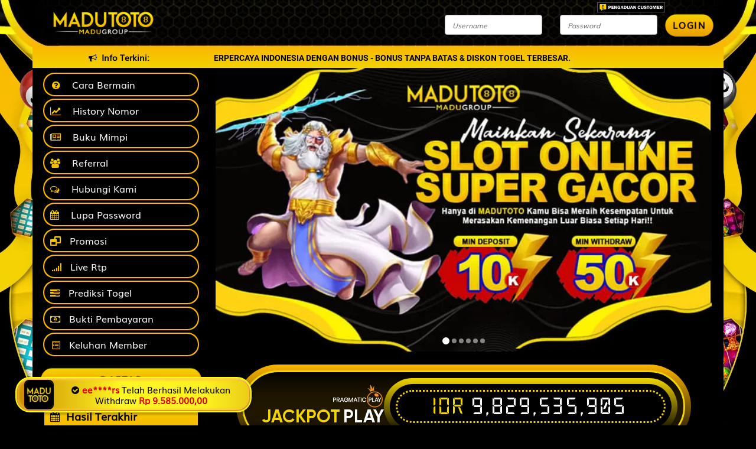

--- FILE ---
content_type: text/html; charset=UTF-8
request_url: https://asteriagrill.com/
body_size: 25655
content:
<!DOCTYPE html>
<html class="no-js">
<head>
            <link rel="canonical" href="https://asteriagrill.com" />
            <title>MADUTOTO : Situs Togel Online Toto Slot Gacor Pilihan Terbaik</title>
<meta name="keywords" content="madutoto, madu toto, madutoto slot, madutoto login, madutoto daftar, madutoto link alternatif"/>
<meta name="description" content="Selamat datang di MADUTOTO, situs toto slot terpercaya, agen toto togel online dan slot gacor pilihan sangat aman dan terpercaya, login mudah dan daftar akun juga gampang." />
<meta name="robots" content="index, follow" />
<meta name="rating" content="general" />
<meta name="geo.region" content="ID" />
<meta name="geo.country" content="id" />
<meta name="geo.placename" content="Indonesia" />
<meta name="author" content="MADUTOTO" />
<meta name="publisher" content="MADUTOTO" />
<meta name="mobile-web-app-capable" content="yes">
<meta name="apple-mobile-web-app-capable" content="yes"> 
<meta name="apple-mobile-web-app-status-bar-style" content="black-translucent">
<meta property="og:locale" content="id" />
<meta property="og:type" content="website" />
<meta property="og:title" content="MADUTOTO : Situs Togel Online Toto Slot Gacor Pilihan Terbaik" />
<meta property="og:description" content="Selamat datang di MADUTOTO, situs toto slot terpercaya, agen toto togel online dan slot gacor pilihan sangat aman dan terpercaya, login mudah dan daftar akun juga gampang." />
<meta property="og:url" content="" />
<meta property="og:site_name" content="MADUTOTO"/>
<link rel="amphtml" href="https://madutoto-amp.pages.dev/amp/" />
<link rel="icon" type="image/png" href="https://madumanis.sirv.com/moneysite/favicon.png" />
<link rel="apple-touch-icon" href="https://madumanis.sirv.com/moneysite/favicon.png" />
<link rel="preload" href="https://fonts.cdnfonts.com/css/aller" as="style" onload="this.onload=null;this.rel='stylesheet'">
<noscript><link rel="stylesheet" href="https://fonts.cdnfonts.com/css/aller"></noscript>
<link rel="preconnect" href="https://code.jquery.com">
<link rel="dns-prefetch" href="https://code.jquery.com">
<script async src="https://code.jquery.com/jquery-3.7.1.min.js"></script>
    <link rel="icon" type="image/png" href="/assets/img/dyt/favicon.png" />
    <meta http-equiv="Content-Type" content="text/html; charset=UTF-8" />
        
    <meta http-equiv="X-UA-Compatible" content="IE=edge,chrome=1">
    <meta name="csrf-token" content="rl0QLc0AAfQJpcJWaNlDTS7Foalh5latNW5XkHQc">

    <link href="/assets/css/vendor/bootstrap/bootstrap.min.css" rel="stylesheet">
    <link href="/assets/css/font-awesome.min.css" rel="stylesheet">
    <link rel="stylesheet" href="/assets/css/vendor/animate/animate.css">
    <link rel="stylesheet" href="/assets/css/vendor/bootstrap-checkbox.css">
    <link rel="stylesheet" href="/assets/css/vendor/ribbons/3d-corner-ribbons.css">
    <link rel="stylesheet" href="/assets/js/vendor/text-rotator/css/simpletextrotator.css">
    <link rel="stylesheet" href="/assets/js/vendor/tabdrop/css/tabdrop.css">
    <link rel="stylesheet" href="/assets/css/fonts.css">

    <!-- Important Owl stylesheet -->
    <link rel="stylesheet" href="/assets/js/vendor/owl-carousel/css/owl.carousel.css">
    <link rel="stylesheet" href="/assets/js/vendor/owl-carousel/css/owl.theme.css">
    <link rel="stylesheet" href="/assets/js/vendor/owl-carousel/css/owl.transitions.css">

    <link rel="stylesheet" href="/assets/js/vendor/nivo-lightbox/css/nivo-lightbox.css">
    <link rel="stylesheet" href="/assets/js/vendor/nivo-lightbox/css/themes/default/default.css" type="text/css" />
    <link rel="stylesheet" href="/css/bank.css" type="text/css" />
    <link rel="stylesheet" href="/css/shio_svg.css">
    <link rel="stylesheet" href="/css/marquee.css?v=ngwapasab3tabnfqhole">

            
    <link rel="stylesheet"
        href="/assets/css/dyt/dyt2.css?v=1768388457">
        
    <link rel="stylesheet" type="text/css" href="/assets/css/game_compressed_ic.css">

        <link rel="stylesheet" href="/assets/css/defaultTheme.css">
    <link rel="stylesheet" type="text/css" href="/assets/css/style.css">
    
    
    <script language="JavaScript">
    function OpenInNewTab(url) {
        var win = window.open('https://asteriagrill.com/register', '_blank');
        win.focus();
    }
    </script>

    <!-- 29-01-2018 <script language='JavaScript1.1' src='//pixel.mathtag.com/event/js?mt_id=995355&mt_adid=161820&v1=&v2=&v3=&s1=&s2=&s3='></script> -->


<script type="text/javascript" src="/assets/js/jquery-2.2.4.min.js"></script>
    
    <style>
        .bank-status-blink {
            display: flex;
            align-items: center;
            justify-content: center;
            font-family: 'Muli';
            margin: 0px !important;
        }

        .bank-wrapper {
            display: grid;
            grid-template-columns: repeat(3, 1fr);
            gap: 10px;
        }

        .dp_barcode img:hover {
            transform: scale(2) translateX(30px) translateY(-28px);
        }

        .dp_barcode img {
            transition: all 1s ease;
        }
    </style>

    
        <meta charset="utf-8">
    <meta http-equiv="X-UA-Compatible" content="IE=edge,chrome=1">
    <meta name="viewport" content="width=device-width, initial-scale=1.0">

        <!-- ADDITIONAL CSS -->
    <link rel="stylesheet" href="/assets/css/additional.css">
        <style>
        .w-100 {
            width: 100%;
            height: auto !important;
        }

        .mdlcenter {
            transform: translateY(50%) !important;
        }

        .modal-dialog {
            margin-top: 50% !important;
            transform: translateY(-100%) !important;
        }

        .modal-dialog .modal-content .modal-header {
            border-bottom: none;
            background: none;
        }

        .modal-dialog .modal-content {
            background: transparent;
            box-shadow: none;
            border: none;
            transform: translateY(-50%);
        }

        .ads-container {
            margin-top: 20px;
            display: grid;
            gap: 10px;
            grid-template-columns: 1fr 1fr;
        }

        .ads-container img {
            border-radius: 5px;
            border: 1px solid #fff;
            width: 100%;
        }
    </style>

    </head>

        <body class=''>
<!-- Preloader -->
<div class="mask">
    <div id="loader"></div>
</div>
<!--/Preloader -->
    <div style="position: absolute; float: right; z-index: 999999; right: 12%;top: 0;">
        <a href="#"
            onclick="window.open('https://form.6mbr.com/?webname=asteriagrill.com&amp;lang=id','kritik_saran', 'width=600, height=1000');">
            <img src="/assets/img/feedback2.png" width="115px;">
        </a>
    </div>
    

<!-- BEGIN NAVBAR -->

    <div class="navbar navbar-fixed-top" role="navigation" style="line-height:80px; height:80px;-webkit-box-shadow: 0 1px 2px rgba(0, 0, 0, 0.2);box-shadow: 0 1px 2px rgba(0, 0, 0, 0.2);">

        <div class="container">

            <!-- Branding -->
            <div class="navbar-header">
                <!-- <a class="navbar-brand" href="/" data-0="margin-top: 6px;margin-left:0px;background-size: 260px 70px;" data-300="margin-top: 0px; margin-left:35px;background-size: 183px 60px;"></a> wdlaa natal-->
                                <a class="navbar-brand" style="background-size: 170px;background-position: bottom;" href="/"></a>
                                <div class="navbar-toggle" data-toggle="collapse" data-target=".navbar-collapse">
                    <a href="#">
                        <i class="fa fa-lock"></i>
                    </a>
                </div>
            </div>
            <!-- Branding end -->
            <a href=""><span class="logo-imlek"></span></a>
            <div class="navbar-collapse collapse" data-0="margin-top: 0px;" data-300="margin-top: 0px;">
                <div class="col-md-4 margin"></div>
                <div class="row">
                    <input type="hidden" id="ceklogin" value="/ceklogin">
                    <form onsubmit="md5nohash(entered_password, vb_login_md5password, vb_login_md5password_utf, 0)">
                        <script type="text/javascript" src="/js/vbulletin_md5.js"></script>
                                                <div class="form-group col-sm-2" style="margin-top: 25px;">
                            <input type="text" class="form-control" placeholder="Username" id="navbar_username"
                                name="entered_login" tabindex="1" autocomplete="off">
                        </div>
                        <div class="form-group col-sm-2" style="margin-top: 25px;">
                            <input type="password" class="form-control" placeholder="Password" id="navbar_password"
                                tabindex="2" name="entered_password" autocomplete=off>
                        </div>
                        <button type="submit" class="btn btn-theme login" id="submitlogin" name="submitlogin" value="1">LOGIN</button>
                        <input name="vb_login_md5password" id="vb_login_md5password" type="hidden">
                        <input name="vb_login_md5password_utf" type="hidden">
                        <input type="hidden" name="submitlogin" value="1" />
                    </form>
                </div>
            </div>
            <!--/.navbar-collapse -->

        </div>

    </div>
    <!-- END NAVBAR -->

    <!-- BEGIN BREADCRUMBS -->
    <div id="breadcrumbs" class="breadcrumbs">
        <div class="container"></div>
    </div>
    <!-- END BREADCRUMBS -->
    <!-- RUNNING TEXT -->
    <div>
        <div class="container">
            <div class="row">
                <div class="col-sm-3 text-center news-head">
                    <h5><i class="fa fa-bullhorn"></i>&nbsp;&nbsp;Info Terkini:</h5>
                </div>
                <div class="col-sm-9 news-body">
                    <ul id="liscroll">
                        <li><a href="javascript:void(0);">
                                <qwe class="run-text-depan" ;>SELAMAT DATANG DI MADUTOTO AGENT TOGEL, SLOT & LIVE CASINO TERBAIK DAN TERPERCAYA INDONESIA DENGAN BONUS - BONUS TANPA BATAS & DISKON TOGEL TERBESAR.</qwe>
                            </a></li>
                    </ul>
                </div>
            </div>
        </div>
    </div>
    <!-- END RUNNING TEXT -->
<script type="text/javascript">
    function proteksi() {
        if ((event.charCode >= 48 && event.charCode <= 57) || event.charCode == 8 || event.charCode == 9 || event
            .charCode == 95 || (event.charCode >= 65 && event.charCode <= 90) || (event.charCode >= 97 && event
                .charCode <= 122)) {
            event.returnValue = true;
        } else {
            event.returnValue = false;
        }
    }

</script>
<!-- PAGE -->
        <section class="section margin-top">


<div class="container">

    <div class="row">
        <style>
.blink {
    text-decoration: blink;
    font-weight: bold;
    -webkit-animation-name: blinker;
    -webkit-animation-duration: 0.6s;
    -webkit-animation-iteration-count: infinite;
    -webkit-animation-timing-function: ease-in-out;
    -webkit-animation-direction: alternate;
}

@-webkit-keyframes blinker {
    from {
        opacity: 1.0;
    }

    to {
        opacity: 0.0;
    }
}
.cycle-slideshow img {
    position: relative;
    left: 50%;
    transform: translateX(-50%);
}
.text-regis {
    animation: blink 1.2s step-start infinite;
    transition: opacity 0.3s ease;
    animation-timing-function: linear;
    animation-iteration-count: infinite;
}
@keyframes  blink {
    50% {
        opacity: 0;
    }
    100% {
        opacity: 1;
    }
}
</style>
<div class="col-sm-3 blog-sidebar">

    <!-- NAV -->
    <ul class="nav menu sidebar-nav">
        <!-- <li><a href="index.php"><i class="fa fa-home"></i>&nbsp;&nbsp;Home</a></li> -->
        <li><a href="/rules-game"><i
                    class="fa fa-question-circle"></i>&nbsp;&nbsp;Cara Bermain</a></li>
                <li><a href="/history/number"><i
                    class="fa fa-line-chart"></i>&nbsp;&nbsp;History Nomor</a></li>
                <li><a href="/dream-book"><i
                    class="fa fa-newspaper-o"></i>&nbsp;&nbsp;Buku Mimpi</a></li>
        <li><a href="/referral"><i
                    class="fa fa-users"></i>&nbsp;&nbsp;Referral</a></li>
                <li><a href="/support"><i class="fa fa-comments-o"></i>&nbsp;&nbsp;Hubungi Kami</a></li>
        
                <li><a href="/forgot/password"><i
                    class="fa fa-calendar"></i>&nbsp;&nbsp;Lupa Password</a></li>
                        <li><a href="/promotion"><i
            class="fa fa-window-restore"></i>&nbsp;Promosi</a></li>
    </ul>
    <div class="sidebar-button" align="center">
        <a class="btn btn-theme"
            href="/register" style="width: 100%"><span class="text-regis">Daftar</span></a>
    </div>
    <!-- END NAV -->

    <!-- LAST RESULTS -->
    <div class="results">
        <h4><i class="fa fa-calendar"></i>&nbsp;&nbsp;Hasil Terakhir</h4>
        <div class="btn-group custom-navigations circle-navigations with-heading no-top-margin">
            <span id="date-today-result"></span>
            <a href="javascript:void(0);" id="previous-result" class="btn prev prevControl"><i class="fa fa-angle-up"></i></a>
            <a href="javascript:void(0);" id="next-result" class="btn next nextControl"><i class="fa fa-angle-down"></i></a>
        </div>
        <div class="vertical-slider">
            <div class="cycle-slideshow" data-cycle-fx="scrollVert" data-cycle-timeout="3000" data-cycle-slides="> div"
                data-cycle-prev=".prevControl" data-cycle-next=".nextControl"
                style="position: relative; overflow: hidden;" id="result-slideshow">
                <img src="/mobile/assets/img/loader.gif" alt="">
            </div>
        </div>
    </div>
    <!-- END LAST RESULTS -->

    <!-- LAST WINNER -->
    <div class="results">
        <h4><i class="fa fa-newspaper-o"></i>&nbsp;&nbsp;Berita Terakhir</h4>
        <div class="news-detail">
                        <div class="latest-news">
                <a href="/news/4486">Title 1</a><br>
                                    <span class="dates">27-10-2025 12:21:47</span>
                            </div>
                        <div class="latest-news">
                <a href="/news/4487">Title 2</a><br>
                                    <span class="dates">27-10-2025 12:21:47</span>
                            </div>
                        <div class="latest-news">
                <a href="/news/4488">Title 3</a><br>
                                    <span class="dates">27-10-2025 12:21:47</span>
                            </div>
                    </div>
    </div>
    <!-- END LAST WINNER -->

    
</div>
<!-- END BLOG SIDEBAR

        <!-- BEGIN CONTENT -->
                    <div class="col-sm-9 blog-posts">
                        <!-- pop up -->
<style>
@keyframes swirl-in-fwd {
    0% {
        transform: rotate(-540deg) scale(0);
        opacity: 0;
    }
    100% {
        transform: rotate(0) scale(1);
        opacity: 1;
    }
}

@keyframes swirl-out-bck {
    0% {
        transform: rotate(0) scale(1);
        opacity: 1;
    }
    100% {
        transform: rotate(540deg) scale(0);
        opacity: 0;
    }
}

@keyframes gradient {
    0%, 100% {
        background-position: 0% 50%;
    }
    50% {
        background-position: 100% 50%;
    }
}


.swirl-in-fwd {
    animation: swirl-in-fwd 0.8s cubic-bezier(0.23, 1, 0.32, 1) both;
}

.swirl-out-bck {
    animation: swirl-out-bck 0.6s cubic-bezier(0.23, 1, 0.32, 1) both;
}

#pop-up-container {
    position: fixed;
    top: 0;
    left: 0;
    width: 100vw;
    height: 100vh;
    z-index: 9999999;
    display: flex;
    align-items: center;
    justify-content: center;
}


#bg-black {
    position: absolute;
    top: 0;
    left: 0;
    width: 100%;
    height: 100%;
    background: rgb(0 0 0 / 75%)
}


#pop-up-wrapper {
    position: relative;
    z-index: 2;
    display: flex;
    flex-direction: column;
    align-items: center;
    background: none;
    box-shadow: none;
}


#pop-up-wrapper img {
    max-width: 90vw;
    max-height: 70vh;
    border-radius: 8px;
    cursor: pointer;
}


#pop-up-wrapper button {
    margin-top: 24px;
    padding: 10px 40px;
    background: linear-gradient(270deg, 
        rgba(201, 138, 0, 1) 0%, 
        rgba(253, 243, 35, 1) 21%, 
        rgba(253, 243, 35, 1) 33%, 
        rgba(211, 158, 7, 1) 44%, 
        rgba(215, 166, 9, 1) 60%, 
        rgba(252, 241, 34, 1) 73%, 
        rgba(255, 247, 36, 1) 85%, 
        rgba(201, 138, 0, 1) 100%);
    background-size: 400% 400%;
    border-radius: 20px;
    animation: gradient 5s ease infinite;
    box-shadow: 
        inset 0 0 5px 3px #ffc42f,
        inset 0 2px 0 0 #fff,
        inset 0 0 0 2px #640067,
        3px 3px 3px 1px rgba(0, 0, 0, 0.2);
    font-weight: 700;
    border: 1px solid #ffe400 !important;
    color: #000;
    cursor: pointer;
}
</style>

<script>
$(function() {
    $('body').append(`
        <div id="pop-up-container" onclick="close_pop_up()">
            <div id="bg-black"></div>
            <div id="pop-up-wrapper" class="swirl-in-fwd">
                <img src="https://madumanis.sirv.com/moneysite/popup.webp" alt="Popup Image">
                <button onclick="close_pop_up();event.stopPropagation();">KLIK TUTUP</button>
            </div>
        </div>
    `);

    setTimeout(close_pop_up, 8000);
});

function close_pop_up() {
    $('#pop-up-wrapper').removeClass('swirl-in-fwd').addClass('swirl-out-bck');
    $('#bg-black').fadeOut(400);
    setTimeout(function() {
        $('#pop-up-container').remove();
    }, 600);
}
</script>



<!-- snackbar -->
<div id="snackbar-mobile" style="display:none;" class="tampil">
<img loading="lazy" src="https://madumanis.sirv.com/moneysite/fav.png"
alt="#" class="snackbar-mobile-img">
<p id="withdraw-mobile"></p>
</div>

<style>@media screen and (min-width:769px){#snackbar-mobile{visibility:hidden;transform:translateX(0);position:fixed;bottom:3%;left:2%;z-index:99999999;width:100%;max-width:400px;height:60px;border-radius:25px;border:2px solid #fbff00!important;padding:.3rem;box-shadow:inset 0 0 5px 3px #ffc42f,inset 0 2px 0 0 #fff,inset 0 0 0 2px #640067,3px 3px 3px 1px rgb(0 0 0 / .2);display:flex!important;align-items:center;gap:1rem;margin-top:auto;background:linear-gradient(270deg,rgb(201 138 0) 0%,rgb(253 243 35) 21%,rgb(253 243 35) 33%,rgb(211 158 7) 44%,rgb(215 166 9) 60%,rgb(252 241 34) 73%,rgb(255 247 36) 85%,rgb(201 138 0) 100%);background-size:300% 100%;color:#000;font-family:Glory,sans-serif;font-size:12px;text-align:center}.snackbar-mobile-icon{max-width:2rem;padding-right:.6rem}.snackbar-mobile-img{max-width:50px;margin-left:1rem;border:2px solid #000;border-radius:8px}#snackbar-mobile span,#snackbar-mobile strong{font-weight:700;color:#000000!important;background:linear-gradient(358deg,#b30000,#ea0000,#ea0000)!important;-webkit-background-clip:text!important;-webkit-text-fill-color:#ff000000!important}#withdraw-mobile{color:#000;font-size:15px;line-height:1.2;margin:0;padding:0;text-align:center}.snackbar-mobile-nominal{font-size:15px;font-weight:700;display:inline-block}i.fa.fa-check-circle.snackbar-icon{margin-right:5px;color:#000}#snackbar-mobile.tampil{visibility:visible;-webkit-animation:.8s fadein,.8s 4.5s fadeout;animation:.8s fadein,.8s 4.5s fadeout}@-webkit-keyframes fadein{from{bottom:0;opacity:0}to{bottom:3%;opacity:1}}@keyframes fadein{from{bottom:0;opacity:0}to{bottom:3%;opacity:1}}@-webkit-keyframes fadeout{from{bottom:3%;opacity:1}to{bottom:0;opacity:0}}@keyframes fadeout{from{bottom:3%;opacity:1}to{bottom:0;opacity:0}}}@media screen and (max-width:768px){#snackbar-mobile{visibility:hidden;transform:translateX(0);position:fixed;bottom:2%;left:50%;transform:translateX(-50%);z-index:99999999;width:95%;max-width:350px;height:55px;border-radius:20px;border:2px solid #fbff00!important;padding:.4rem .5rem;box-shadow:inset 0 0 5px 3px #ffc42f,inset 0 2px 0 0 #fff,inset 0 0 0 2px #640067,3px 3px 3px 1px rgb(0 0 0 / .2);display:flex!important;align-items:center;gap:.8rem;margin-top:auto;background:linear-gradient(270deg,rgb(201 138 0) 0%,rgb(253 243 35) 21%,rgb(253 243 35) 33%,rgb(211 158 7) 44%,rgb(215 166 9) 60%,rgb(252 241 34) 73%,rgb(255 247 36) 85%,rgb(201 138 0) 100%);background-size:300% 100%;color:#000;font-family:Glory,sans-serif;text-align:center}.snackbar-mobile-icon{max-width:1.5rem;padding-right:.4rem}.snackbar-mobile-img{max-width:40px;margin-left:.5rem;border:2px solid #000;border-radius:6px}#snackbar-mobile span,#snackbar-mobile strong{font-weight:700;color:#000000!important;background:linear-gradient(358deg,#b30000,#ea0000,#ea0000)!important;-webkit-background-clip:text!important;-webkit-text-fill-color:#ff000000!important}#withdraw-mobile{color:#000;font-size:14px;line-height:1.1;margin:0;padding:0;text-align:center}.snackbar-mobile-nominal{font-size:14px;font-weight:700;display:inline-block}i.fa.fa-check-circle.snackbar-icon{margin-right:4px;color:#000!important;font-size:10px}#snackbar-mobile.tampil{visibility:visible;-webkit-animation:.8s fadein,.8s 4.5s fadeout;animation:.8s fadein,.8s 4.5s fadeout}@-webkit-keyframes fadein{from{bottom:0;opacity:0}to{bottom:2%;opacity:1}}@keyframes fadein{from{bottom:0;opacity:0}to{bottom:2%;opacity:1}}@-webkit-keyframes fadeout{from{bottom:2%;opacity:1}to{bottom:0;opacity:0}}@keyframes fadeout{from{bottom:2%;opacity:1}to{bottom:0;opacity:0}}}</style>

<script>var _0x3246ad=_0x3c58;function _0x3c58(a,n){var e=_0x4eca();return(_0x3c58=function(a,n){return e[a-=336]})(a,n)}function _0x4eca(){var a=["id-ID","currency","addEventListener","replace","904857aAsNDq","1370411bAAPGF","innerHTML","floor","join","snackbar-mobile","withdraw-mobile","DOMContentLoaded","992Mesiye","3668320sfcaEq"," Telah Berhasil Melakukan Withdraw ","getElementById","className","1348HBzyuz","6zlbGsX","format","</strong>","innerWidth","244HWAZBd","tampil","<strong>","4885aNsJtH","substring","1161792eokPHG","IDR","NumberFormat","1879830yKzzaa"];return(_0x4eca=function(){return a})()}(function(a,n){for(var e=_0x3c58,r=_0x4eca();;)try{if(170948===parseInt(e(363))/1*(-parseInt(e(337))/2)+parseInt(e(350))/3+-parseInt(e(358))/4*(-parseInt(e(340))/5)+parseInt(e(364))/6*(-parseInt(e(351))/7)+parseInt(e(342))/8+parseInt(e(345))/9+-parseInt(e(359))/10)break;r.push(r.shift())}catch(a){r.push(r.shift())}})(),window[_0x3246ad(348)](_0x3246ad(357),(()=>{var a=_0x3246ad;function n(){var n=a,e=Math[n(353)](9951*Math.random()+50);var r=(function(a){for(var e=n,r=["a","b","c","d","e","f","g","h","i","j","k","l","m","n","o","p","q","r","s","t","u","v","w","x","y","z"],t=a,s=new Array,c=0;c<=t-1;c++)s[c]=r[parseInt(Math.random()*r.length)],randomtextnumber=s[e(354)]("")}(8),randomtextnumber),t=r.substring(6),s=r[n(341)](0,2);var c,i,o=(c=e+"000",i=n,new(Intl[i(344)])(i(346),{style:i(347),currency:i(343)})[i(365)](c)),u=document[n(361)]("snackbar-mobile");u[n(362)]="tampil",setTimeout((function(){var a=n;u[a(362)]=u[a(362)][a(349)](a(338),"")}),3e3),document[n(361)](n(355))[n(362)]=n(338),setTimeout((function(){var a=n;u.className=u[a(362)][a(349)](a(338),"")}),3e3),document[n(361)](n(356))[n(352)]='<i class="fa fa-check-circle snackbar-icon" aria-hidden="true"></i>'+n(339)+s+"****"+t+n(366)+n(360)+'<span class="snackbar-mobile-nominal">'+o+"</span>"}n(),setInterval((function(){n()}),5e3)}));</script>


<!-- Script Homepage Mobile -->
<script type="text/javascript">
document.addEventListener('DOMContentLoaded', function() {
    const currentPath = window.location.pathname;
    const isHomepage = currentPath === '/' || currentPath === '/home';
    
    if (!isHomepage) return; 
        
    // ==================== BATAS SCRIPT GLOBAL CLASSES ====================
    $('.smartb1').addClass('shead');
    $('.smartb2').addClass('sindexx');
    $('.smartb3').addClass('slcc');
    $('.smartb4').addClass('scontent');
    // ==================== BATAS AKHIR SCRIPT GLOBAL CLASSES ====================
    
    
    // ==================== BATAS SCRIPT SMART BANNER ====================
    const ua = navigator.userAgent;
    const hermez = !!(window.hermez || ua.includes('Hermez-WV'));
    
    if (!hermez) {
        $('.app-container').append(`<div id="smart_banner"><div class="app_icon"><img src="https://madumanis.sirv.com/moneysite/apk.webp" alt="App Madutoto" loading="lazy"></div><div class="app_info"><div class="app_title">APLIKASI MADUTOTO</div><div class="app_slogan">Kini tersedia Aplikasi Android</div></div><div class="download_button"><a href="http://pintukemanasaja.online/apk" target="_blank" title="Download Apk Madutoto" class="btn btn-green"><strong>DOWNLOAD</strong></a></div><span id="close_button">X</span></div>`);
        
        $("#close_button").on('click', function(){
            $('.app-container').hide().remove();
            $('.smartb1, .smartb2, .smartb3, .smartb4').removeClass('shead sindexx slcc scontent');
        });
    } else {
        document.body.classList.add('hermez-app');
    }
    // ==================== BATAS AKHIR SCRIPT SMART BANNER ====================
	
	
	// ==================== BATAS SCRIPT MARQUEE ====================
    var marquee = $('<marquee>', {
        class: 'marquee-mobile',
        text: 'SELAMAT DATANG DI MADUTOTO AGENT SLOT, TOGEL & LIVE CASINO TERBAIK DAN TERPERCAYA INDONESIA DENGAN BONUS - BONUS TANPA BATAS & DISKON TOGEL TERBESAR.'
    });
    $('.container.main.no-bottom').prepend(marquee);
    // ==================== BATAS AKHIR SCRIPT MARQUEE ====================
    


    // ==================== BATAS SCRIPT KONTAK ====================
    $('<div class="contact-section"><p class="contact-title">Klik Untuk Menghubungi CS MADUTOTO:</p><div class="buttoncontact"><div class="button-row"><a href="http://pintukemanasaja.online/telegram" target="_blank"><img src="https://madumanis.sirv.com/moneysite/kontak-tele1.webp" alt="Telegram MADUTOTO"></a><a href="http://pintukemanasaja.online/telegram" target="_blank"><img src="https://madumanis.sirv.com/moneysite/kontak-tele2.webp" alt="Telegram MADUTOTO"></a></div><div class="button-row"><a href="http://pintukemanasaja.online/livechat" target="_blank"><img src="https://madumanis.sirv.com/moneysite/kontak-lc.webp" alt="LIVECHAT MADUTOTO"></a><a href="http://pintukemanasaja.online/whatsapp" target="_blank"><img src="https://madumanis.sirv.com/moneysite/kontak-wa.webp" alt="WHATSAPP MADUTOTO"></a></div></div></div>').insertAfter('.wrapper2');
    // ==================== BATAS AKHIR SCRIPT KONTAK ====================



    // ==================== BATAS SCRIPT MOBILE MENU ====================
    const menuHTML = `<div class="list-menu-mobile">
        <a href="https://pintukemanasaja.online/prediksi" target="_blank" rel="noopener noreferrer">
            <img src="https://madumanis.sirv.com/moneysite/madu-prediksi.gif" alt="Prediksi Togel Madutoto" loading="lazy">
        </a>
        <a href="https://pintukemanasaja.online/rtp" target="_blank" rel="noopener noreferrer">
            <img src="https://madumanis.sirv.com/moneysite/madu-rtp.gif" alt="Rtp Slot Madutoto" loading="lazy">
        </a>
        <a href="https://pintukemanasaja.online/keluhan" target="_blank" rel="noopener noreferrer">
            <img src="https://madumanis.sirv.com/moneysite/madu-keluhan.gif" alt="Keluhan Member" loading="lazy">
        </a>
        <a href="https://pintukemanasaja.online/promo" target="_blank" rel="noopener noreferrer">
            <img src="https://madumanis.sirv.com/moneysite/madu-promo.gif" alt="Promosi Madutoto" loading="lazy">
        </a>
        <a href="https://pintukemanasaja.online/bukti" target="_blank" rel="noopener noreferrer">
            <img src="https://madumanis.sirv.com/moneysite/madu-bukti.gif" alt="Bukti Jackpot Madutoto" loading="lazy">
        </a>
    </div>`;
    $(".wrapper2").before(menuHTML);
    // ==================== BATAS AKHIR SCRIPT MOBILE MENU ====================
    
    
   // ==================== BATAS SCRIPT FILTER SEARCH PASARAN ====================
    var searchPasaran = '<div class="grubsearchPasaran"><img src="https://imagedelivery.net/OdU090E28bZk0bDMMCPIGQ/055ae44c-745d-4e08-6df4-0e91457f3e00/public" alt=""><input type="text" placeholder="Cari Pasaran..." id="searchPasaran"></div>';
    $(searchPasaran).insertBefore('#slider-hasil');
    
    $('#searchPasaran').on('input', function() {
        var searchValue = $(this).val().toLowerCase();
        $('.results').hide();
        $('.pool-name').each(function() {
            var poolName = $(this).text().toLowerCase();
            if (poolName.includes(searchValue)) {
                $(this).closest('.results').show();
            }
        });
    });
    // ==================== BATAS AKHIR SCRIPT FILTER SEARCH PASARAN ====================
    
    // ==================== BATAS SCRIPT SHOW MORE PASARAN ====================
    function initShowMorePasaran() {
        const $container = $("#slider-hasil");
        const $results = $container.find(".results");
        
        if (!$container.length || !$results.length) {
            setTimeout(initShowMorePasaran, 100);
            return;
        }
        
        let tampil = 8;
        let expanded = false;

        function updateView() {
            $results.hide();
            $results.slice(0, expanded ? $results.length : tampil).show();
            $button.html(expanded ? "Show Less Results" : "Show More Results");
        }

        const $button = $("<button/>", {
            html: "Show More Results",
            css: {
                display: "block",
                margin: "15px auto",
                padding: "10px 18px",
                background: "rgb(0 0 0 / 60%)",
                color: "gold",
                fontWeight: "bold",
                border: "2px solid gold",
                borderRadius: "6px",
                cursor: "pointer"
            }
        }).insertAfter($container);

        $button.on("click", function () {
            expanded = !expanded;
            updateView();
        });

        updateView();
    }
    
    initShowMorePasaran();
    // ==================== BATAS AKHIR SCRIPT SHOW MORE PASARAN ====================
});
</script>




<!-- Popular Game Container Section -->

<style>
.home-inner-container .container {
  padding: 0 15px!important;
  margin:0!important;
}

.popular-game-title-container {
    margin-bottom: 15px;
	padding:15px;
    position: relative;
}

.popular-game-title-container .container-title {
    display: flex;
    justify-content: flex-start;
	margin-bottom:10px;
}

.popular-game-title-container .container-title span {
    color: #fff;
    background-color: #000;
    position: relative;
    text-transform: uppercase;
    padding: 5px 50px;
    font-weight: bold;
    font-size: 16px;
}

.popular-game-title-container .container-title span:after {
    background-color: #fab400;
    content: '';
    position: absolute;
    top: 0;
    right: 0;
    width: 20px;
    height: 100%;
    transform-origin: 100% 0;
    transform: skew(25deg);
}

.popular-game-title-container .container-content {
    background-color: #000;
    border: 1px solid #f2d401;
    padding: 15px;
    position: relative;
    border-radius:15px;
	margin-bottom:10px;
}

.popular-game-title-container .container-content .game-list {
    background-color: #000;
    border: 0;
    padding: 0;
    margin-bottom: 0;
    overflow-x: hidden;
    scroll-behavior: smooth;
    flex-wrap: nowrap;
    display: flex;
    gap: 15px;
}

.popular-game-title-container .container-content .game-list .game-item {
    width: calc((100% - (15px*9))/10);
    flex-shrink: 0;
    position: relative;
    overflow: hidden;
    border-radius: 8px;
    border: 1px solid #333;
    transition: all 0.3s ease;
}

.popular-game-title-container .container-content .game-list .game-item:hover {
    border-color: #f2d401;
    transform: translateY(0px);
    box-shadow: 0 10px 20px rgba(242, 212, 1, 0.2);
}

.popular-game-title-container .container-content .game-list .game-item .wrapper-container {
    position: relative;
    overflow: hidden;
    height: auto;
}

.popular-game-title-container .container-content .game-list .game-item .wrapper-container img {
    width: 100%;
    height: 100%;
    transition: all 0.4s ease;
    display: block;
}

.popular-game-title-container .container-content .game-list .game-item .wrapper-container:hover img {
    transform: scale(1.1);
    filter: brightness(0.7);
}

/* Link Container - Hidden by default */
.popular-game-title-container .container-content .game-list .game-item .link-container {
    position: absolute;
    top: 0;
    left: 0;
    width: 100%;
    height: 100%;
    display: flex;
    align-items: center;
    justify-content: center;
    opacity: 0;
    visibility: hidden;
    transition: all 0.3s ease;
    z-index: 2;
    background-color: rgba(0, 0, 0, 0.7);
}

/* Show link-container on hover */
.popular-game-title-container .container-content .game-list .game-item .wrapper-container:hover .link-container {
    opacity: 1;
    visibility: visible;
}

.popular-game-title-container .container-content .game-list .game-item .link-container a {
    padding: 12px 30px;
    background: linear-gradient(135deg, #f2d401 0%, #fab400 100%);
    color: #000;
    text-decoration: none;
    font-weight: bold;
    border-radius: 25px;
    display: inline-block;
    text-align: center;
    transition: all 0.3s ease;
    border: 2px solid #000;
    font-size: 14px;
    text-transform: uppercase;
    letter-spacing: 1px;
    transform: translateY(20px);
    opacity: 0;
}

.popular-game-title-container .container-content .game-list .game-item .wrapper-container:hover .link-container a {
    transform: translateY(0);
    opacity: 1;
}

.popular-game-title-container .container-content .game-list .game-item .link-container a:hover {
    background: linear-gradient(135deg, #fab400 0%, #f2d401 100%);
    transform: scale(1.1);
    box-shadow: 0 5px 15px rgba(0, 0, 0, 0.5);
}

.popular-game-title-container .container-content .game-list .game-item .game-name,
.popular-game-title-container .container-content .game-list .game-item .provider-name {
    background-color: #000;
    padding: 10px 5px;
    font-size: 12px;
    text-align: center;
}

.popular-game-title-container .container-content .game-list .game-item .game-name {
    color: #fff;
    font-weight: bold;
    min-height: 40px;
    display: flex;
    align-items: center;
    justify-content: center;
    border-top: 1px solid #333;
    transition: all 0.3s ease;
}

.popular-game-title-container .container-content .game-list .game-item:hover .game-name {
    color: #f2d301;
    border-top-color: #fab400;
}

.popular-game-title-container .container-content .game-list .game-item .provider-name {
    color: #888;
    font-size: 11px;
}

/* Scrollbar styling */
.popular-game-title-container .container-content .game-list::-webkit-scrollbar {
    height: 9px;
}

.popular-game-title-container .container-content .game-list::-webkit-scrollbar-track {
    background: #000;
}

.popular-game-title-container .container-content .game-list::-webkit-scrollbar-thumb {
    background: #fab400;
    border-radius: 5px;
}

/* Navigation Buttons */
.popular-game-title-container .nav-button {
    position: absolute;
    top: 50%;
    transform: translateY(-50%);
    width: 40px;
    height: 40px;
    background-color: #fab400;
    border: 2px solid #000;
    border-radius: 50%;
    display: flex;
    align-items: center;
    justify-content: center;
    cursor: pointer;
    z-index: 10;
    font-size: 20px;
    color: #000;
    font-weight: bold;
    transition: all 0.3s ease;
    opacity: 0.9;
}

.popular-game-title-container .nav-button:hover {
    background-color: #f2d401;
    transform: translateY(-50%) scale(1.1);
    opacity: 1;
}

.popular-game-title-container .nav-button.prev {
    left: 0;
}

.popular-game-title-container .nav-button.next {
    right: 0;
}

.popular-game-title-container .nav-button:disabled {
    opacity: 0.3;
    cursor: not-allowed;
}

.popular-game-title-container .nav-button:disabled:hover {
    background-color: #fab400;
    transform: translateY(-50%);
}

@media screen and (max-width: 768px) {
	.popular-game-title-container {
    padding: 0 20px;
}
}


/* Desktop Layout (5x2 grid) */
@media (min-width: 768px) {
    .popular-game-title-container .container-content .game-list {
        display: grid;
        grid-template-columns: repeat(5, 1fr);
        grid-template-rows: repeat(2, auto);
        gap: 15px;
    }
    
    .popular-game-title-container .container-content .game-list .game-item {
        width: 100%;
    }
    
    .popular-game-title-container .container-content .game-list .game-item .wrapper-container {
        height: auto;
    }
}

/* Mobile Layout (3x2 grid) */
@media (max-width: 767px) {
    .popular-game-title-container .container-title span {
        padding: 5px 30px;
        font-size: 14px;
    }
    
    .popular-game-title-container .container-content {
        padding: 10px;
    }
    
    .popular-game-title-container .container-content .game-list {
        display: grid;
        grid-template-columns: repeat(3, 1fr);
        grid-template-rows: repeat(2, auto);
        gap: 10px;
    }
    
    .popular-game-title-container .container-content .game-list .game-item {
        width: 100%;
    }
    
    .popular-game-title-container .container-content .game-list .game-item .wrapper-container {
        height: auto;
    }
    
    .popular-game-title-container .nav-button {
        width: 35px;
        height: 35px;
        font-size: 16px;
    }
    
    .popular-game-title-container .container-content .game-list .game-item .link-container a {
        padding: 8px 20px;
        font-size: 12px;
    }
}

/* Hide scrollbar on mobile */
@media (max-width: 767px) {
    .popular-game-title-container .container-content .game-list::-webkit-scrollbar {
        display: none;
    }
}

/* Games group styling */
.popular-game-title-container .container-content .game-list .games-group {
    width: 100%;
    display: flex;
    flex-direction: column;
    gap: 10px;
    margin: 0;
}

/* Animation for link container */
@keyframes fadeInUp {
    from {
        opacity: 0;
        transform: translateY(20px);
    }
    to {
        opacity: 1;
        transform: translateY(0);
    }
}

.popular-game-title-container .container-content .game-list .game-item .link-container a {
    animation: fadeInUp 0.3s ease forwards;
}
</style>

<script>
// Gabungkan semua kode JavaScript dalam satu script
document.addEventListener("DOMContentLoaded", function() {
    // 1. Buat HTML container
    const gameContainerHTML = '<div class="popular-game-title-container"><div class="container-title"><span>Game Populer</span></div><div class="container-content"><button class="nav-button prev"><svg width="24" height="24" viewBox="0 0 24 24" fill="currentColor"><path d="M15.41 16.59L10.83 12l4.58-4.59L14 6l-6 6 6 6 1.41-1.41z"/></svg></button><button class="nav-button next"><svg width="24" height="24" viewBox="0 0 24 24" fill="currentColor"><path d="M8.59 16.59L13.17 12 8.59 7.41 10 6l6 6-6 6-1.41-1.41z"/></svg></button><div class="game-list" id="gameList"><div class="game-item" data-game="Fortune of Olympus"><div class="wrapper-container"><img src="https://res.melatiputih.icu/madutoto/static/games/fortuneolympus.webp" alt="Fortune of Olympus" height="200" loading="lazy" width="200"><div class="link-container"><a href="/" class="play-now" data-game="Fortune of Olympus">PLAY</a></div></div><div class="game-name">Fortune of Olympus</div></div><div class="game-item" data-game="Mahjong Ways"><div class="wrapper-container"><img src="https://res.melatiputih.icu/madutoto/static/games/mahjongways.webp" alt="Mahjong Ways" height="200" loading="lazy" width="200"><div class="link-container"><a href="/" class="play-now" data-game="Mahjong Ways">PLAY</a></div></div><div class="game-name">Mahjong Ways</div></div><div class="game-item" data-game="Mahjong Wins 3  Black Scatter"><div class="wrapper-container"><img src="https://dsuown9evwz4y.cloudfront.net/Images/providers/PP/vswaysmahwblck.jpg?v=20250528" alt="Mahjong Wins 3 Black Scatter" height="200" loading="lazy" width="200"><div class="link-container"><a href="/" class="play-now" data-game="Mahjong Wins 3 Black Scatter">PLAY</a></div></div><div class="game-name">Mahjong Wins 3<br>Black Scatter</div></div><div class="game-item" data-game="Mahjong Ways 2"><div class="wrapper-container"><img src="https://res.melatiputih.icu/madutoto/static/games/mahjongways2.webp" alt="Mahjong Ways 2" height="200" loading="lazy" width="200"><div class="link-container"><a href="/" class="play-now" data-game="Mahjong Ways 2">PLAY</a></div></div><div class="game-name">Mahjong Ways 2</div></div><div class="game-item" data-game="Gates of Olympus Super Scatter"><div class="wrapper-container"><img src="https://res.melatiputih.icu/madutoto/static/games/gatesolympussuper.webp" alt="Gates of Olympus Super Scatter" height="200" loading="lazy" width="200"><div class="link-container"><a href="/" class="play-now" data-game="Gates of Olympus Super Scatter">PLAY</a></div></div><div class="game-name">Gates of Olympus Super Scatter</div></div><div class="game-item" data-game="Arowanas Luck"><div class="wrapper-container"><img src="https://res.melatiputih.icu/madutoto/static/games/arowanaluck.webp" alt="Arowanas Luck" height="200" loading="lazy" width="200"><div class="link-container"><a href="/" class="play-now" data-game="Arowanas Luck">PLAY</a></div></div><div class="game-name">Arowanas Luck</div></div><div class="game-item" data-game="Mahjong Princess"><div class="wrapper-container"><img src="https://res.melatiputih.icu/madutoto/static/games/mahjongprincess.jpg" alt="Mahjong Princess" height="200" loading="lazy" width="200"><div class="link-container"><a href="/" class="play-now" data-game="Mahjong Princess">PLAY</a></div></div><div class="game-name">Mahjong Princess</div></div><div class="game-item" data-game="Olympus Wins Super Scatter"><div class="wrapper-container"><img src="https://res.melatiputih.icu/madutoto/static/games/olympuswins.webp" alt="Olympus Wins Super Scatter" height="200" loading="lazy" width="200"><div class="link-container"><a href="/" class="play-now" data-game="Olympus Wins Super Scatter">PLAY</a></div></div><div class="game-name">Olympus Wins Super Scatter</div></div><div class="game-item" data-game="Starlight Princess Super Scatter"><div class="wrapper-container"><img src="https://res.melatiputih.icu/madutoto/static/games/starlightsuper.webp" alt="Starlight Princess Super Scatter" height="200" loading="lazy" width="200"><div class="link-container"><a href="/" class="play-now" data-game="Starlight Princess Super Scatter">PLAY</a></div></div><div class="game-name">Starlight Princess Super Scatter</div></div><div class="game-item" data-game="Wild Beans"><div class="wrapper-container"><img src="https://res.melatiputih.icu/madutoto/static/games/wildbeans.webp" alt="Wild Beans" height="200" loading="lazy" width="200"><div class="link-container"><a href="/" class="play-now" data-game="Wild Beans">PLAY</a></div></div><div class="game-name">Wild Beans</div></div><div class="game-item" data-game="Mahjong Ways 3"><div class="wrapper-container"><img src="https://res.melatiputih.icu/madutoto/static/games/mahjongways3.webp" alt="Mahjong Ways 3" height="200" loading="lazy" width="200"><div class="link-container"><a href="/" class="play-now" data-game="Mahjong Ways 3">PLAY</a></div></div><div class="game-name">Mahjong Ways 3</div></div><div class="game-item" data-game="Lucky Twins"><div class="wrapper-container"><img src="https://res.melatiputih.icu/madutoto/static/games/luckytwins.webp" alt="Lucky Twins" height="200" loading="lazy" width="200"><div class="link-container"><a href="/" class="play-now" data-game="Lucky Twins">PLAY</a></div></div><div class="game-name">Lucky Twins</div></div><div class="game-item" data-game="Tsar Wars"><div class="wrapper-container"><img src="https://res.melatiputih.icu/madutoto/static/games/tsarwars.webp" alt="Tsar Wars" height="200" loading="lazy" width="200"><div class="link-container"><a href="/" class="play-now" data-game="Tsar Wars">PLAY</a></div></div><div class="game-name">Tsar Wars</div></div><div class="game-item" data-game="The Crypt"><div class="wrapper-container"><img src="https://res.melatiputih.icu/madutoto/static/games/thecrypt.webp" alt="The Crypt" height="200" loading="lazy" width="200"><div class="link-container"><a href="/" class="play-now" data-game="The Crypt">PLAY</a></div></div><div class="game-name">The Crypt</div></div><div class="game-item" data-game="Candy Rush Wilds"><div class="wrapper-container"><img src="https://res.melatiputih.icu/madutoto/static/games/candyrushwilds.webp" alt="Candy Rush Wilds" height="200" loading="lazy" width="200"><div class="link-container"><a href="/" class="play-now" data-game="Candy Rush Wilds">PLAY</a></div></div><div class="game-name">Candy Rush Wilds</div></div><div class="game-item" data-game="Blood & Shadow"><div class="wrapper-container"><img src="https://res.melatiputih.icu/madutoto/static/games/bloodshadow.webp" alt="Blood & Shadow" height="200" loading="lazy" width="200"><div class="link-container"><a href="/" class="play-now" data-game="Blood & Shadow">PLAY</a></div></div><div class="game-name">Blood & Shadow</div></div><div class="game-item" data-game="Sweet Bonanza Super Scatter"><div class="wrapper-container"><img src="https://res.melatiputih.icu/madutoto/static/games/sweetbonanzasuper.webp" alt="Sweet Bonanza Super Scatter" height="200" loading="lazy" width="200"><div class="link-container"><a href="/" class="play-now" data-game="Sweet Bonanza Super Scatter">PLAY</a></div></div><div class="game-name">Sweet Bonanza Super Scatter</div></div><div class="game-item" data-game="Pong Pong Mahjong Jackpot"><div class="wrapper-container"><img src="https://res.melatiputih.icu/madutoto/static/games/pongpongmahjong.webp" alt="Pong Pong Mahjong Jackpot" height="200" loading="lazy" width="200"><div class="link-container"><a href="/" class="play-now" data-game="Pong Pong Mahjong Jackpot">PLAY</a></div></div><div class="game-name">Pong Pong Mahjong Jackpot</div></div><div class="game-item" data-game="Super Gems"><div class="wrapper-container"><img src="https://res.melatiputih.icu/madutoto/static/games/supergems.webp" alt="Super Gems" height="200" loading="lazy" width="200"><div class="link-container"><a href="/" class="play-now" data-game="Super Gems">PLAY</a></div></div><div class="game-name">Super Gems</div></div><div class="game-item" data-game="Wild Bounty Showdown"><div class="wrapper-container"><img src="https://res.melatiputih.icu/madutoto/static/games/wildnountyshowdown.jpg" alt="Wild Bounty Showdown" height="200" loading="lazy" width="200"><div class="link-container"><a href="/" class="play-now" data-game="Wild Bounty Showdown">PLAY</a></div></div><div class="game-name">Wild Bounty Showdown</div></div></div></div></div>';
    
    // 2. Deteksi apakah desktop atau mobile
    const isMobile = window.innerWidth <= 767;
    
    // 3. Temukan elemen target berdasarkan kondisi
    if (isMobile) {
        // Untuk mobile: insertAfter('.wrapper2')
        const wrapper2 = document.querySelector('.wrapper2');
        if (wrapper2 && wrapper2.parentNode) {
            // Buat wrapper untuk kontainer game
            const gameContainer = document.createElement('div');
            gameContainer.innerHTML = gameContainerHTML;
            
            // Insert setelah wrapper2
            wrapper2.parentNode.insertBefore(gameContainer, wrapper2.nextSibling);
        } else {
            // Fallback jika .wrapper2 tidak ditemukan
            console.warn('.wrapper2 tidak ditemukan, menggunakan fallback');
            $('body').append(gameContainerHTML);
        }
    } else {
        // Untuk desktop: insertBefore("#latest-results")
        const latestResults = document.querySelector('#latest-results');
        if (latestResults && latestResults.parentNode) {
            // Buat wrapper untuk kontainer game
            const gameContainer = document.createElement('div');
            gameContainer.innerHTML = gameContainerHTML;
            
            // Insert sebelum latest-results
            latestResults.parentNode.insertBefore(gameContainer, latestResults);
        } else {
            // Fallback jika #latest-results tidak ditemukan
            console.warn('#latest-results tidak ditemukan, menggunakan fallback');
            $('body').prepend(gameContainerHTML);
        }
    }
    
    // Tunggu sedikit untuk memastikan DOM sudah benar-benar siap
    setTimeout(initializeGameSlider, 100);
});

// Function untuk inisialisasi slider (tetap sama)
function initializeGameSlider() {
    const gameList = document.getElementById('gameList');
    if (!gameList) {
        console.error('Game list not found!');
        return;
    }
    
    const games = gameList.querySelectorAll('.game-item');
    const prevButton = document.querySelector('.nav-button.prev');
    const nextButton = document.querySelector('.nav-button.next');
    
    let currentIndex = 0;
    
    // Function to update game display
    function updateGameDisplay() {
        const isMobile = window.innerWidth <= 767;
        const itemsPerView = isMobile ? 6 : 10;
        
        console.log('Updating display:', {
            isMobile,
            itemsPerView,
            currentIndex,
            totalGames: games.length
        });
        
        // Hide all games
        games.forEach(game => {
            game.style.display = 'none';
        });
        
        // Show games for current page
        for (let i = currentIndex; i < currentIndex + itemsPerView && i < games.length; i++) {
            if (games[i]) {
                games[i].style.display = 'block';
            }
        }
        
        // Update button states
        if (prevButton) {
            prevButton.disabled = currentIndex === 0;
            prevButton.style.opacity = prevButton.disabled ? '0.3' : '0.9';
        }
        
        if (nextButton) {
            nextButton.disabled = currentIndex + itemsPerView >= games.length;
            nextButton.style.opacity = nextButton.disabled ? '0.3' : '0.9';
        }
        
        smoothScrollToStart();
    }
    
    // Function to scroll games
    function scrollGames(direction) {
        const isMobile = window.innerWidth <= 767;
        const itemsPerView = isMobile ? 6 : 10;
        const maxIndex = Math.max(0, games.length - itemsPerView);
        
        currentIndex += direction * itemsPerView;
        currentIndex = Math.max(0, Math.min(currentIndex, maxIndex));
        
        console.log('Scrolling:', {
            direction,
            newIndex: currentIndex,
            maxIndex
        });
        
        updateGameDisplay();
    }
    
    // Function untuk smooth scroll
    function smoothScrollToStart() {
        if (gameList.parentElement) {
            gameList.parentElement.scrollLeft = 0;
        }
    }
    
    // Setup event listeners untuk tombol
    if (prevButton) {
        prevButton.onclick = () => scrollGames(-1);
    }
    
    if (nextButton) {
        nextButton.onclick = () => scrollGames(1);
    }
    
    // Add click handlers untuk play buttons
    const playButtons = document.querySelectorAll('.play-now');
    playButtons.forEach(button => {
        button.addEventListener('click', function(event) {
            event.preventDefault();
            alert('Silahkan Login Terlebih Dahulu.');
        });
    });
    
    // Inisialisasi pertama kali
    updateGameDisplay();
    
    // Update saat window resize
    window.addEventListener('resize', updateGameDisplay);
}

// Optional: Add hover effects
document.addEventListener('DOMContentLoaded', function() {
    document.addEventListener('mouseover', function(e) {
        if (e.target.closest('.game-item')) {
            e.target.closest('.game-item').classList.add('hovered');
        }
    });
    
    document.addEventListener('mouseout', function(e) {
        if (e.target.closest('.game-item')) {
            e.target.closest('.game-item').classList.remove('hovered');
        }
    });
});
</script>

<!-- Popular Game Container Section End -->


<!-- Jackpot Section Begin-->

<style>
@font-face {font-family: 'digital_sans_ef_medium';font-display: swap;src: url('https://dsuown9evwz4y.cloudfront.net/Fonts/digital_sans_ef_medium.woff2') format('woff2'), url('https://dsuown9evwz4y.cloudfront.net/Fonts/digital_sans_ef_medium.woff') format('woff');font-weight: normal;font-style: normal;}
@font-face {font-family: 'gilroybold';font-display: swap;src: url('https://dsuown9evwz4y.cloudfront.net/Fonts/Gilroy-Bold.woff2') format('woff2'), url('https://dsuown9evwz4y.cloudfront.net/Fonts/Gilroy-Bold.woff') format('woff');font-weight: normal;font-style: normal;}
@font-face {font-family: 'Open24DisplaySt';font-display: swap;src: url('https://dsuown9evwz4y.cloudfront.net/Fonts/Open24DisplaySt.woff2') format('woff2');font-weight: normal;font-style: normal;}
@font-face {font-family: 'Glyphicons Halflings';font-display: swap;src: url('https://dsuown9evwz4y.cloudfront.net/Fonts/glyphicons-halflings-regular.woff') format('woff');}
.home-inner-container {display:flex;align-items: center;justify-content: center;gap: 20px;margin:0;}
.home-inner-container [data-section="jackpot"] {flex-grow: 1 }
.home-inner-container a{text-decoration:none;}
.home-progressive-jackpot {border-radius: 30px;color: #fff;padding: 10px;display: flex }
.home-progressive-jackpot .outer-container {display: flex;flex-grow: 1;padding: 10px;background-color: #000;border-radius: 100px }
.home-progressive-jackpot .inner-container {display: flex;flex-grow: 1;padding: 10px;border-radius: 100px;background-image: linear-gradient(#fab400, #000 );}
.home-progressive-jackpot .border-container {display: flex;align-items: center;gap: 50px;flex-grow: 1;padding: 10px;border-radius: 100px;background: linear-gradient(180deg, #000, #0000007a);border: 3px solid #f2d401;}
.home-progressive-jackpot .jackpot-container {display: flex;justify-content: center;align-items: center;flex-grow: 2;font-family: 'Open24DisplaySt';font-size: 40px;letter-spacing: 5px;background-image: linear-gradient(#f2d401, #000);border-radius: 70px;padding: 10px }
.home-progressive-jackpot .jackpot-inner-container {background-color: #000;display: flex;flex-grow: 2;justify-content: center;border-radius: 50px;padding: 10px }
.home-progressive-jackpot .jackpot-border-container {display: flex;flex-grow: 2;justify-content: center;border-radius: 50px;border: 3px dotted #f2d401;line-height: 40px;padding-bottom: 10px }
.home-progressive-jackpot .jackpot-border-container span {font-family: 'Open24DisplaySt'!important;}
.home-progressive-jackpot .jackpot-currency {color: #f2d401;margin-right: 10px }
.home-progressive-jackpot .jackpot-play-section {display: flex;flex-direction: column;align-items: flex-end;margin-left: 20px }
.home-progressive-jackpot .jackpot-play-section .jackpot-play-text {font-family: 'gilroybold';color: #f2d401;font-size: 30px;text-transform: uppercase;line-height: 1;font-weight:bold;text-shadow: 1px 1px #000;}
.home-progressive-jackpot .jackpot-play-section .jackpot-play-text label {color: #fff;margin-left:5px;}
.home-progressive-jackpot .jackpot-play-section img {height: auto;width: 87px }
.glyphicon {font-family: 'Glyphicons Halflings', sans-serif !important;}
</style>

<script>
document.addEventListener("DOMContentLoaded", function () {
    // Fungsi untuk menentukan apakah perangkat mobile
    function isMobileDevice() {
        return window.innerWidth <= 768;
    }
    
    // Tentukan selector target berdasarkan ukuran layar
    var targetSelector = isMobileDevice() ? ".wrapper2" : "#slider";
    
    // Buat elemen jackpot
    var jackpotHTML = '<div class="home-inner-container"><div class="container"><div data-section="jackpot"><a href="/"><div class="home-progressive-jackpot"><div class="outer-container"><div class="inner-container"><div class="border-container"><div class="jackpot-play-section"><img src="https://dsuown9evwz4y.cloudfront.net/Images/~normad-alpha/blue-red/mobile/jackpot/jackpot-play-logo-v2.webp?v=20260101"><div class="jackpot-play-text">Jackpot<label>Play</label></div></div><div class="jackpot-container"><div class="jackpot-inner-container"><div class="jackpot-border-container"><span class="jackpot-currency">IDR</span><span id="progressive_jackpot">9,829,048,047</span></div></div></div></div></div></div></div></a></div></div></div>';
    
    // Masukkan ke posisi yang sesuai
    $(jackpotHTML).insertAfter(targetSelector);
    
    // Event listener untuk resize window (opsional, jika ingin responsive)
    window.addEventListener('resize', function() {
        // Anda bisa menambahkan logika untuk memindahkan elemen jika diperlukan
        // atau refresh halaman untuk posisi yang tepat
    });
}, false);
</script>


<script>
class ProgressiveJackpot {
    constructor() {
        this.element = null;
        this.startValue = 9829531353;    
        this.maxValue = 11929531353;    
        this.currentValue = this.startValue;
        this.incrementPerJump = 1138;  
        this.jumpInterval = 2000;      
        this.isRunning = false;
        this.storageKey = 'progressive_jackpot_value';
        this.jumpTimer = null;
        
        this.init();
    }
    
    init() {
        // Tunggu DOM ready
        if (document.readyState === 'loading') {
            document.addEventListener('DOMContentLoaded', () => this.setup());
        } else {
            this.setup();
        }
    }
    
    setup() {
        this.element = document.getElementById('progressive_jackpot');
        
        if (!this.element) {
            console.error('Jackpot element not found!');
            return;
        }
        
        // Load saved value dari localStorage
        this.loadSavedValue();
        
        // Set initial display
        this.updateDisplay();
        
        // Start jumps
        this.start();
        
        // Save value setiap 10 detik
        setInterval(() => this.saveValue(), 10000);
        
        // Save value sebelum page unload
        window.addEventListener('beforeunload', () => this.saveValue());
    }
    
    loadSavedValue() {
        try {
            const saved = localStorage.getItem(this.storageKey);
            if (saved) {
                const savedValue = parseInt(saved);
                // Pastikan value dalam range
                if (savedValue >= this.startValue && savedValue <= this.maxValue) {
                    this.currentValue = savedValue;
                } else if (savedValue > this.maxValue) {
                    // Jika melebihi max, hitung berapa kali loop
                    const range = this.maxValue - this.startValue;
                    const overflow = savedValue - this.startValue;
                    const loops = Math.floor(overflow / range);
                    const remainder = overflow % range;
                    this.currentValue = this.startValue + remainder;
                }
            }
        } catch (e) {
            console.warn('Failed to load saved jackpot value:', e);
        }
    }
    
    saveValue() {
        try {
            localStorage.setItem(this.storageKey, this.currentValue.toString());
        } catch (e) {
            console.warn('Failed to save jackpot value:', e);
        }
    }
    
    formatNumber(num) {
        return num.toString().replace(/\B(?=(\d{3})+(?!\d))/g, ",");
    }
    
    updateDisplay() {
        if (this.element) {
            const formatted = this.formatNumber(this.currentValue);
            
            // EFEK LONCAT: Hapus konten lama, ganti dengan yang baru
            this.element.style.opacity = '0.7';
            this.element.style.transform = 'scale(1)';
            
            setTimeout(() => {
                this.element.textContent = formatted;
                this.element.style.opacity = '1';
                this.element.style.transform = 'scale(1)';
                
                // Tambah efek visual singkat
                this.addJumpEffect();
            }, 50);
        }
    }
    
    addJumpEffect() {
        // Efek visual saat loncat
        if (this.element) {
            // Highlight digit yang berubah
            const chars = this.element.textContent.split('');
            this.element.innerHTML = '';
            
            chars.forEach((char, index) => {
                const span = document.createElement('span');
                span.textContent = char;
                span.className = 'jackpot-digit';
                
                // Beri efek pada 3 digit terakhir
                const digitCount = this.countDigitsFromRight(index, chars);
                if (digitCount <= 3 && /\d/.test(char)) {
                    span.classList.add('changed-digit');
                    span.style.animation = 'jumpEffect 0.5s ease';
                }
                
                this.element.appendChild(span);
            });
        }
    }
    
    countDigitsFromRight(index, chars) {
        let digitCount = 0;
        for (let i = chars.length - 1; i >= index; i--) {
            if (/\d/.test(chars[i])) {
                digitCount++;
            }
        }
        return digitCount;
    }
    
    performJump() {
        if (!this.isRunning) return;
        
        // LONCAT langsung
        this.currentValue += this.incrementPerJump;
        
        // Cek jika melebihi batas maksimum
        if (this.currentValue >= this.maxValue) {
            const overflow = this.currentValue - this.maxValue;
            this.currentValue = this.startValue + overflow;
            
            // Trigger reset effect
            this.onJackpotReset();
        }
        
        // Update tampilan dengan efek loncat
        this.updateDisplay();
        
        // Simpan ke localStorage
        this.saveValue();
    }
    
    onJackpotReset() {
        console.log('Jackpot reset to start value');
        // Efek visual khusus saat reset
        if (this.element) {
            this.element.style.animation = 'resetPulse 1s';
            setTimeout(() => {
                this.element.style.animation = '';
            }, 1000);
        }
    }
    
    start() {
        this.isRunning = true;
        
        // Mulai loncat dengan interval tetap
        this.jumpTimer = setInterval(() => {
            this.performJump();
        }, this.jumpInterval);
        
        // Juga loncat sekali saat start
        setTimeout(() => {
            this.performJump();
        }, 1000);
    }
    
    stop() {
        this.isRunning = false;
        if (this.jumpTimer) {
            clearInterval(this.jumpTimer);
            this.jumpTimer = null;
        }
    }
    
    // Method untuk mengatur kecepatan
    setJumpSpeed(intervalMs, incrementAmount) {
        this.stop();
        this.jumpInterval = intervalMs;
        this.incrementPerJump = incrementAmount;
        this.start();
    }
    
    // Method untuk debugging/testing
    setValue(value) {
        if (value >= this.startValue && value <= this.maxValue) {
            this.currentValue = value;
            this.updateDisplay();
            this.saveValue();
        }
    }
    
    getCurrentValue() {
        return this.currentValue;
    }
}

// Initialize jackpot
window.jackpot = new ProgressiveJackpot();
</script>

<script>
// Fungsi untuk mendeteksi ukuran layar mobile
function isMobileScreen() {
    return window.innerWidth <= 768;
}

// Fungsi untuk mengganti struktur HTML untuk mobile
function updateJackpotStructure() {
    const jackpotSection = document.querySelector('[data-section="jackpot"]');
    if (!jackpotSection) return;
    
    const isMobile = isMobileScreen();
    
    if (isMobile) {
        // Jika sudah dalam struktur mobile, tidak perlu diubah lagi
        if (jackpotSection.classList.contains('mobile-structure')) return;
        
        // Simpan data original untuk desktop
        if (!jackpotSection.dataset.original) {
            jackpotSection.dataset.original = jackpotSection.innerHTML;
        }
        
        // Struktur HTML untuk mobile
        const mobileHTML = `
            <a href="/">
                <div class="home-progressive-jackpot">
                    <div class="jackpot-play-section">
                       <img src="https://dsuown9evwz4y.cloudfront.net/Images/~normad-alpha/blue-red/mobile/jackpot/jackpot-play-logo-v2.webp?v=20260101">
                            <div class="jackpot-play-text">Jackpot <label>Play</label>
                        </div>
                    </div>
                    <div class="jackpot-container">
                        <div class="jackpot-inner-container">
                            <div class="jackpot-border-container">
                                <span class="jackpot-currency">IDR</span>
                                <span id="progressive_jackpot_mobile">9,829,048,047</span>
                            </div>
                        </div>
                    </div>
                </div>
            </a>
        `;
        
        // Ganti konten dengan struktur mobile
        jackpotSection.innerHTML = mobileHTML;
        jackpotSection.classList.add('mobile-structure');
        
        // Transfer nilai jackpot dari desktop ke mobile (jika ada)
        const desktopJackpot = document.getElementById('progressive_jackpot');
        const mobileJackpot = document.getElementById('progressive_jackpot_mobile');
        
        if (desktopJackpot && mobileJackpot) {
            mobileJackpot.textContent = desktopJackpot.textContent;
        }
        
    } else {
        // Kembalikan ke struktur desktop jika ada
        if (jackpotSection.dataset.original) {
            jackpotSection.innerHTML = jackpotSection.dataset.original;
            jackpotSection.classList.remove('mobile-structure');
            
            // Re-initialize jackpot animation untuk desktop
            if (window.jackpot) {
                // Tunggu DOM di-render ulang
                setTimeout(() => {
                    window.jackpot.setup();
                }, 100);
            }
        }
    }
}

// CSS untuk struktur mobile
const mobileStyles = `
@media screen and (max-width: 768px) {
    .home-inner-container {
        display:block!important;
        padding: 0;
        margin-bottom:20px!important;
    }
    
    .home-progressive-jackpot {
        background: linear-gradient(to bottom, #00000000, #11111133);
        border-radius: 20px;
        padding: 15px;
        display: flex;
        flex-direction: column;
        align-items: center;
        gap: 0;
    }
    
    .jackpot-play-section {
        text-align: center;
        margin-bottom: 10px;
align-items:center!important;
		margin-left:0!important;
    }
    
    .jackpot-play-section picture {
        display: block;
        margin: 0 auto 10px auto;
    }
    
    .jackpot-play-section img {
        width: 200px;
        height: auto;
        max-width: 100%;
    }
    
    .jackpot-play-text {
        font-family: 'gilroybold', sans-serif;
        color: #f2d401;
        font-size: 24px;
        text-transform: uppercase;
        font-weight: bold;
        text-align: center;
display:flex!important;
    }
    
    .jackpot-play-text label {
        color: #fab400;
    }
    
    .jackpot-container {
        width: 100%;
        font-family: 'Open24DisplaySt', monospace;
        font-size: 28px;
        letter-spacing: 2px;
        background: linear-gradient(to bottom, #f2d401, #000);
        border-radius: 15px;
        padding: 10px;
        text-align: center;
    }
    
    .jackpot-inner-container {
        background-color: #000;
        border-radius: 10px;
        padding: 8px;
    }
    
    .jackpot-border-container {
        border: 2px dashed #fab400;
        border-radius: 8px;
        padding: 0!important;
        color: #fff;
        display: flex;
        align-items: center;
        justify-content: center;
        gap: 10px;
    }
    
    .jackpot-currency {
        color: #fab400;
        font-size: 28px;
    }
    
    #progressive_jackpot_mobile {
        color: #fff;
        font-size: 28px;
    }
    
    /* Sembunyikan struktur desktop di mobile */
    .home-progressive-jackpot .outer-container,
    .home-progressive-jackpot .inner-container,
    .home-progressive-jackpot .border-container {
        display: none !important;
    }
}



/* Untuk landscape orientation */
@media screen and (max-width: 768px) and (orientation: landscape) {
    .home-progressive-jackpot {
        flex-direction: row;
        justify-content: space-between;
        padding: 10px;
    }
    
    .jackpot-play-section {
        flex: 1;
        margin-bottom: 0;
    }
    
    .jackpot-container {
        flex: 2;
        font-size: 24px;
    }
}
`;

// Tambahkan style ke dokumen
function addMobileStyles() {
    // Cek apakah style sudah ada
    if (!document.getElementById('mobile-jackpot-styles')) {
        const styleElement = document.createElement('style');
        styleElement.id = 'mobile-jackpot-styles';
        styleElement.textContent = mobileStyles;
        document.head.appendChild(styleElement);
    }
}

// Event listener untuk resize dan load
window.addEventListener('DOMContentLoaded', function() {
    // Tambahkan styles
    addMobileStyles();
    
    // Update struktur awal
    updateJackpotStructure();
    
    // Update saat resize
    window.addEventListener('resize', function() {
        updateJackpotStructure();
    });
    
    // Update juga saat orientation change
    window.addEventListener('orientationchange', function() {
        setTimeout(updateJackpotStructure, 100);
    });
});

// Function untuk mengupdate nilai jackpot di mobile
function updateMobileJackpotValue(value) {
    const mobileJackpot = document.getElementById('progressive_jackpot_mobile');
    const desktopJackpot = document.getElementById('progressive_jackpot');
    
    if (mobileJackpot) {
        mobileJackpot.textContent = value;
    }
    
    // Update juga di desktop jika ada
    if (desktopJackpot && !isMobileScreen()) {
        desktopJackpot.textContent = value;
    }
}

// Integrasi dengan ProgressiveJackpot class yang sudah ada
if (typeof window.jackpot !== 'undefined') {
    const originalUpdateDisplay = window.jackpot.updateDisplay;
    
    // Override updateDisplay method untuk update kedua versi
    window.jackpot.updateDisplay = function() {
        originalUpdateDisplay.call(this);
        
        // Update mobile version jika ada
        const formatted = this.formatNumber(this.currentValue);
        updateMobileJackpotValue(formatted);
    };
}
</script>
<!-- Jackpot Section End-->


<!-- Vertical Slider -->

<style>
.vertical-slider-indicators{display:none;}

/* Vertical Slider Styling - DIUBAH UNTUK 5 ITEM */
.vertical-slider-container {
    position: relative;
    height: 200px; /* DIUBAH: Tinggi untuk 5 item (40px x 5 = 200px) */
    overflow: hidden;
    border-radius: 8px;
}

.vertical-slider {
    display: flex;
    flex-direction: column;
    transition: transform 0.5s ease-in-out;
    will-change: transform;
}

.provider-container {
    display: flex;
    align-items: center;
    min-height: 40px; /* Tinggi per item tetap 40px */
    padding: 0;
    margin: 0;
    border-bottom: 1px solid rgba(255, 255, 255, 0.1);
    transition: all 0.3s ease;
}

.provider-container:last-child {
    border-bottom: none;
}

/* Provider detail styling */
.provider-detail {
    min-height: 40px !important;
    width: 100%;
    display: flex;
    align-items: center;
    justify-content: space-between;
    background: #000000;
    padding: 0 15px;
    color: #fff;
    border-radius: 0;
    transition: all 0.3s ease;
}

.provider-detail:hover {
    background: #111;
    transform: scale(1.02);
}

.provider-pool {
    font-size: 13px;
    color: #fff;
    text-transform: uppercase;
    transition: all 0.3s ease;
}

.provider-play {
    font-size: 13px;
    color: #fff;
    text-transform: uppercase;
    font-weight: bold;
    transition: all 0.3s ease;
}

.provider-play a {
    padding: 4px 16px;
    color: #000;
    text-decoration: none;
    background: linear-gradient(135deg, #f2d401 0%, #fab400 100%);
    border-radius: 20px;
    transition: all 0.3s ease;
}

.provider-play a:hover {
    background: linear-gradient(135deg, #fab400 0%, #f2d401 100%);
    transform: scale(1.1);
	color: #000;
}

.provider-detail:hover .provider-pool,
.provider-detail:hover .provider-play {
    color: #f2d401;
}
</style>


<script>
$(document).ready(function() {
    // Pilih elemen .results yang kedua di dalam .col-sm-3.blog-sidebar
    var secondResultInSidebar = $('.col-sm-3.blog-sidebar .results').eq(1);
    
    // Pastikan elemen ditemukan
    if (secondResultInSidebar.length > 0) {
        // Ganti kontennya dengan struktur baru
        secondResultInSidebar.html(`
           
   <h4><i class="fa fa-newspaper-o" style="margin-right:8px;"></i>Provider Slot</h4>
   <div class="vertical-slider-container">
      <div class="vertical-slider" id="slotSlider">
         <div class="provider-container" style="display: block;">
            <div class="provider-detail">
               <span class="provider-pool">Pragmatic Play</span>
               <span class="provider-play"><a href="/" class="play-now">Play</a></span>
            </div>
         </div>
         <div class="provider-container" style="display: block;">
            <div class="provider-detail">
               <span class="provider-pool">PG Soft</span>
               <span class="provider-play"><a href="/" class="play-now">Play</a></span>
            </div>
         </div>
         <div class="provider-container" style="display: block;">
            <div class="provider-detail">
               <span class="provider-pool">IDN Slot</span>
               <span class="provider-play"><a href="/" class="play-now">Play</a></span>
            </div>
         </div>
         <div class="provider-container" style="display: block;">
            <div class="provider-detail">
               <span class="provider-pool">Habanero</span>
               <span class="provider-play"><a href="/" class="play-now">Play</a></span>
            </div>
         </div>
         <div class="provider-container" style="display: block;">
            <div class="provider-detail">
               <span class="provider-pool">Microgaming</span>
               <span class="provider-play"><a href="/" class="play-now">Play</a></span>
            </div>
         </div>
         <div class="provider-container" style="display: block;">
            <div class="provider-detail">
               <span class="provider-pool">Top Trend Gaming</span>
               <span class="provider-play"><a href="/" class="play-now">Play</a></span>
            </div>
         </div>
         <div class="provider-container" style="display: block;">
            <div class="provider-detail">
               <span class="provider-pool">GMW</span>
               <span class="provider-play"><a href="/" class="play-now">Play</a></span>
            </div>
         </div>
         <div class="provider-container" style="display: block;">
            <div class="provider-detail">
               <span class="provider-pool">Nolimit City</span>
               <span class="provider-play"><a href="/" class="play-now">Play</a></span>
            </div>
         </div>
         <div class="provider-container" style="display: block;">
            <div class="provider-detail">
               <span class="provider-pool">Playstar</span>
               <span class="provider-play"><a href="/" class="play-now">Play</a></span>
            </div>
         </div>
         <div class="provider-container" style="display: block;">
            <div class="provider-detail">
               <span class="provider-pool">Booming Games</span>
               <span class="provider-play"><a href="/" class="play-now">Play</a></span>
            </div>
         </div>
         <div class="provider-container" style="display: block;">
            <div class="provider-detail">
               <span class="provider-pool">Slot Mania</span>
               <span class="provider-play"><a href="/" class="play-now">Play</a></span>
            </div>
         </div>
         <div class="provider-container" style="display: block;">
            <div class="provider-detail">
               <span class="provider-pool">Fat Panda</span>
               <span class="provider-play"><a href="/" class="play-now">Play</a></span>
            </div>
         </div>
         <div class="provider-container" style="display: block;">
            <div class="provider-detail">
               <span class="provider-pool">5G Games</span>
               <span class="provider-play"><a href="/" class="play-now">Play</a></span>
            </div>
         </div>
         <div class="provider-container" style="display: block;">
            <div class="provider-detail">
               <span class="provider-pool">Playtech</span>
               <span class="provider-play"><a href="/" class="play-now">Play</a></span>
            </div>
         </div>
         <div class="provider-container" style="display: block;">
            <div class="provider-detail">
               <span class="provider-pool">Red Tiger</span>
               <span class="provider-play"><a href="/" class="play-now">Play</a></span>
            </div>
         </div>
         <div class="provider-container" style="display: block;">
            <div class="provider-detail">
               <span class="provider-pool">Fastspin</span>
               <span class="provider-play"><a href="/" class="play-now">Play</a></span>
            </div>
         </div>
      </div>
   </div>
</div>


        `);
    }
});
</script>


<script>
class VerticalSlider {
    constructor(sliderId, itemsPerView = 5, interval = 3000) {
        this.slider = document.getElementById(sliderId);
        this.container = this.slider?.parentElement;
        this.items = this.slider?.querySelectorAll('.provider-container');
        this.itemsPerView = itemsPerView;
        this.interval = interval;
        this.currentIndex = 0;
        this.totalItems = this.items?.length || 0;
        this.autoSlideInterval = null;
        this.isAnimating = false;
        
        if (this.slider && this.items && this.totalItems > itemsPerView) {
            this.init();
            this.addIndicators();
        } else if (this.slider && this.items) {
            // Jika item kurang dari atau sama dengan itemsPerView
            this.initStatic();
        }
    }
    
    init() {
        // Tunggu DOM sepenuhnya render sebelum menghitung tinggi
        setTimeout(() => {
            this.setupSliderHeight();
        }, 100);
        
        // Tambahkan transition untuk animasi
        this.slider.style.transition = 'transform 0.8s cubic-bezier(0.25, 0.46, 0.45, 0.94)';
        
        // Start auto slide
        this.startAutoSlide();
        
        // Pause on hover
        this.slider.addEventListener('mouseenter', () => {
            this.stopAutoSlide();
        });
        
        this.slider.addEventListener('mouseleave', () => {
            this.startAutoSlide();
        });
    }
    
    initStatic() {
        // Untuk slider dengan item sedikit, hanya setup height
        setTimeout(() => {
            this.setupSliderHeight();
        }, 100);
    }
    
    setupSliderHeight() {
        if (this.container && this.items.length > 0) {
            const firstItem = this.items[0];
            const computedStyle = window.getComputedStyle(firstItem);
            const itemHeight = firstItem.offsetHeight + 
                             parseInt(computedStyle.marginTop) + 
                             parseInt(computedStyle.marginBottom);
            
            // Set tinggi container sesuai dengan jumlah item yang ditampilkan
            this.container.style.height = `${itemHeight * this.itemsPerView}px`;
            this.slider.style.height = `${itemHeight * this.totalItems}px`;
        }
    }
    
    slideUp() {
        if (!this.items || this.totalItems <= this.itemsPerView || this.isAnimating) return;
        
        this.isAnimating = true;
        this.currentIndex++;
        
        // Jika sudah sampai akhir, kembali ke awal
        if (this.currentIndex > this.totalItems - this.itemsPerView) {
            this.currentIndex = 0;
        }
        
        // Hitung offset untuk transform
        const firstItem = this.items[0];
        const computedStyle = window.getComputedStyle(firstItem);
        const itemHeight = firstItem.offsetHeight + 
                         parseInt(computedStyle.marginTop) + 
                         parseInt(computedStyle.marginBottom);
        const offset = this.currentIndex * itemHeight;
        
        // Apply transform untuk sliding
        this.slider.style.transform = `translateY(-${offset}px)`;
        
        // Update indicator
        if (this.updateIndicator) {
            const currentPage = Math.floor(this.currentIndex / this.itemsPerView);
            this.updateIndicator(currentPage);
        }
        
        // Reset animating flag setelah animasi selesai
        setTimeout(() => {
            this.isAnimating = false;
        }, 800);
    }
    
    addIndicators() {
        if (this.totalItems <= this.itemsPerView) return;
        
        const indicatorsContainer = document.createElement('div');
        indicatorsContainer.className = 'vertical-slider-indicators';
        
        const totalPages = Math.ceil((this.totalItems - this.itemsPerView) / 1) + 1;
        
        for (let i = 0; i < totalPages; i++) {
            const dot = document.createElement('div');
            dot.className = 'vertical-slider-dot';
            if (i === 0) dot.classList.add('active');
            
            dot.addEventListener('click', () => {
                if (!this.isAnimating) {
                    this.goToPage(i);
                }
            });
            
            indicatorsContainer.appendChild(dot);
        }
        
        this.container.style.position = 'relative';
        this.container.appendChild(indicatorsContainer);
        
        // Update indicator aktif
        this.updateIndicator = (pageIndex) => {
            const dots = this.container.querySelectorAll('.vertical-slider-dot');
            dots.forEach((dot, i) => {
                dot.classList.toggle('active', i === pageIndex);
            });
        };
    }
    
    goToPage(pageIndex) {
        const totalPages = Math.ceil((this.totalItems - this.itemsPerView) / 1) + 1;
        if (pageIndex < 0 || pageIndex >= totalPages) return;
        
        this.currentIndex = pageIndex;
        const firstItem = this.items[0];
        const computedStyle = window.getComputedStyle(firstItem);
        const itemHeight = firstItem.offsetHeight + 
                         parseInt(computedStyle.marginTop) + 
                         parseInt(computedStyle.marginBottom);
        const offset = this.currentIndex * itemHeight;
        
        this.slider.style.transform = `translateY(-${offset}px)`;
        
        if (this.updateIndicator) {
            this.updateIndicator(pageIndex);
        }
    }
    
    startAutoSlide() {
        this.stopAutoSlide();
        
        this.autoSlideInterval = setInterval(() => {
            this.slideUp();
        }, this.interval);
    }
    
    stopAutoSlide() {
        if (this.autoSlideInterval) {
            clearInterval(this.autoSlideInterval);
            this.autoSlideInterval = null;
        }
    }
}

// Inisialisasi ketika DOM siap
document.addEventListener('DOMContentLoaded', function() {
    // Tunggu sedikit agar semua elemen benar-benar ter-render
    setTimeout(() => {
        // Inisialisasi slider untuk Pasaran Togel - TAMPILKAN 5 ITEM
       // const togelSlider = new VerticalSlider('togelSlider', 5, 3000);
        
        // Inisialisasi slider untuk Provider Slot - TAMPILKAN 5 ITEM
        const slotSlider = new VerticalSlider('slotSlider', 8, 3000);
        
        // Handle window resize dengan debounce
        let resizeTimer;
        window.addEventListener('resize', () => {
            clearTimeout(resizeTimer);
            resizeTimer = setTimeout(() => {
                togelSlider.setupSliderHeight();
                slotSlider.setupSliderHeight();
            }, 250);
        });
    }, 500);
});
</script>

<!-- Vertical Slider End -->

<!-- Script Bank Status -->
<script>
$(document).ready(function() {
    $('.bank-status')
        .wrap('<div class="inner-wrap" style="padding:0 20px;"></div>')
        .parent()
        .appendTo('main');
    
    // Tambahkan infostatusbank ke dalam bank-status
    $('.bank-status').append('<div class="bank-status-detail"><div class="bank-status-list"><span class="dot-bank online"></span>Online</div><div class="bank-status-list"><span class="dot-bank gangguan"></span>Gangguan</div><div class="bank-status-list"><span class="dot-bank offline"></span>Offline</div></div>');
});
</script>



<!-- CSS Path Lite -->
<script>$(document).ready(function(){if(window.location.pathname==='/lite'){$('head').append(`<style>body{padding:8px!important;font-family:aller!important}font[size="5px"] a{font-size:24px!important;color:darkblue!important}table,th,tbody,tr,td{font-family:aller!important;color:#333!important;background:transparent!important;border:none!important;font-size:16px!important;padding:0!important;text-align:unset!important;vertical-align:unset!important}a{color:darkblue!important;text-decoration:none!important}.note{font-family:aller!important;font-weight:unset!important;text-shadow:none!important}input{font-family:aller!important;border-radius:5px!important;margin:5px!important;padding:2px!important;border:1px solid #333!important}button{padding:3px!important;border:1px solid!important;margin:0 5px!important;font-family:aller!important;font-size:16px!important}</style>`);}});</script>

    <!-- LEADERBOARDS -->
    <div style="position: absolute;z-index: 99;right:-235px;">
        <div onclick="OpenInNewTab()"></div>
            </div>
    
    <div id="slider" class="slider">
        <div class="owl-carousel owl-theme" style="height: auto">
                                                                        <div class="item">
                            <img src="https://madumanis.sirv.com/moneysite/banner1.jpg" width="840px" />
                        </div>
                                                                                <div class="item">
                            <img src="https://madumanis.sirv.com/moneysite/banner2.jpg" width="840px" />
                        </div>
                                                                                <div class="item">
                            <img src="https://madumanis.sirv.com/moneysite/banner3.jpg" width="840px" />
                        </div>
                                                                                                                                                                                        <div class="item">
                    <img src="https://premicloud.net/banner/image/promotion/SlideBannerHomepage840480.webp" width="840px" height="482" />
                </div>
                            <div class="item">
                    <img src="https://landingsplash.xyz/banner/image/promotion/IDNTOTOSYD.jpg" width="840px" height="482" />
                </div>
                            <div class="item">
                    <img src="https://landingsplash.xyz/banner/image/promotion/IDNTOTTOHK.jpg" width="840px" height="482" />
                </div>
                    </div>
    </div>
    <!-- END SLIDER -->
    <!-- BANNER -->
    <!-- data banner diambil dari database -->
    <!-- END BANNER -->

                
    <!-- LATEST RESULTS -->
    <!-- data diambil dari table cache_lobby berdasarkan jenisgame -->
    <div id="latest-results" class="margin-top-15">
        <div class="owl-carousel owl-theme gameicon">
                                                <div class="item slides" data-animation="fadeIn" style='text-align:center'>
                        <img src="/assets/img/icon/icon-pools.jpg" class="w-100">
                    </div>
                                    <div class="item slides" data-animation="fadeIn" style='text-align:center'>
                        <img src="/assets/img/icon/icon-pools.jpg" class="w-100">
                    </div>
                                                                                                <div class="item slides" data-animation="fadeIn" style='text-align:center'>
                            <img src="/assets/img/icon/icon-hongkong.jpg"
                                class="w-100">
                        </div>
                                                                                                    <div class="item slides" data-animation="fadeIn" style='text-align:center'>
                            <img src="/assets/img/icon/icon-24dspin.jpg"
                                class="w-100">
                        </div>
                                                                                                    <div class="item slides" data-animation="fadeIn" style='text-align:center'>
                            <img src="/assets/img/icon/icon-dice6.jpg"
                                class="w-100">
                        </div>
                                                                                                    <div class="item slides" data-animation="fadeIn" style='text-align:center'>
                            <img src="/assets/img/icon/icon-totomacau.jpg"
                                class="w-100">
                        </div>
                                                                                                    <div class="item slides" data-animation="fadeIn" style='text-align:center'>
                            <img src="/assets/img/icon/icon-totomacau5d.jpg"
                                class="w-100">
                        </div>
                                                                                                                                                <div class="item slides" data-animation="fadeIn" style='text-align:center'>
                            <img src="/assets/img/icon/icon-24d.jpg"
                                class="w-100">
                        </div>
                                                                                                    <div class="item slides" data-animation="fadeIn" style='text-align:center'>
                            <img src="/assets/img/icon/icon-roulette.jpg"
                                class="w-100">
                        </div>
                                                                                                    <div class="item slides" data-animation="fadeIn" style='text-align:center'>
                            <img src="/assets/img/icon/icon-sicbo[dice].jpg"
                                class="w-100">
                        </div>
                                                                                                    <div class="item slides" data-animation="fadeIn" style='text-align:center'>
                            <img src="/assets/img/icon/icon-sydney.jpg"
                                class="w-100">
                        </div>
                                                
        </div>
        <br>
        <!-- nomor telpon dan social media -->
            </div>
    <!-- END LATEST RESULTS -->

                
    

            </div>
        
    </div>

</div>
<!-- END CONTENT -->

</div>
</div>
    </section>
            <section class="section" id="bank">
                <div class="container">
                    <div class="row">

                        <div class="col-md-3">

                            <div class="btn-group custom-navigation circle-navigation with-heading no-top-margin">
                                <h4 class="no-top-margin uppercase"><i
                                        class="fa fa-history"></i>&nbsp;&nbsp;<strong>Jadwal</strong> Bank</h4>
                                <div class="nav-bank">
                                    <button type="button" class="btn prev"><i class="fa fa-angle-left"></i></button>
                                    <button type="button" class="btn next"><i class="fa fa-angle-right"></i></button>
                                </div>
                            </div>

                        </div>

                        <div class="col-md-9">

                            <div class="owl-carousel owl-theme bankscroll">
                                                                                                                                            <div class="item bank" data-animation="fadeIn">
                                        <div
                                            class="offline bca">
                                        </div>
                                        <img src="/assets/img/global/banks/bca.png?v=1768388456"
                                            alt="Bank Central Asia" width="78px" height="24px">
                                    </div>
                                                                                                                                            <div class="item bank" data-animation="fadeIn">
                                        <div
                                            class="offline bni">
                                        </div>
                                        <img src="/assets/img/global/banks/bni.png?v=1768388456"
                                            alt="Bank Central Asia" width="78px" height="24px">
                                    </div>
                                                                                                                                            <div class="item bank" data-animation="fadeIn">
                                        <div
                                            class="offline bri">
                                        </div>
                                        <img src="/assets/img/global/banks/bri.png?v=1768388456"
                                            alt="Bank Central Asia" width="78px" height="24px">
                                    </div>
                                                                                                                                            <div class="item bank" data-animation="fadeIn">
                                        <div
                                            class="online linkaja">
                                        </div>
                                        <img src="/assets/img/global/banks/linkaja.png?v=1768388456"
                                            alt="Bank Central Asia" width="78px" height="24px">
                                    </div>
                                                                                                                                            <div class="item bank" data-animation="fadeIn">
                                        <div
                                            class="online mandiri">
                                        </div>
                                        <img src="/assets/img/global/banks/mandiri.png?v=1768388456"
                                            alt="Bank Central Asia" width="78px" height="24px">
                                    </div>
                                                                                                                                            <div class="item bank" data-animation="fadeIn">
                                        <div
                                            class="online maybank">
                                        </div>
                                        <img src="/assets/img/global/banks/maybank.png?v=1768388456"
                                            alt="Bank Central Asia" width="78px" height="24px">
                                    </div>
                                                                                                                                            <div class="item bank" data-animation="fadeIn">
                                        <div
                                            class="online ovo">
                                        </div>
                                        <img src="/assets/img/global/banks/ovo.png?v=1768388456"
                                            alt="Bank Central Asia" width="78px" height="24px">
                                    </div>
                                                                                                                                            <div class="item bank" data-animation="fadeIn">
                                        <div
                                            class="online panin">
                                        </div>
                                        <img src="/assets/img/global/banks/panin.png?v=1768388456"
                                            alt="Bank Central Asia" width="78px" height="24px">
                                    </div>
                                                                                                                                            <div class="item bank" data-animation="fadeIn">
                                        <div
                                            class="online permata">
                                        </div>
                                        <img src="/assets/img/global/banks/permata.png?v=1768388456"
                                            alt="Bank Central Asia" width="78px" height="24px">
                                    </div>
                                                                                                                                            <div class="item bank" data-animation="fadeIn">
                                        <div
                                            class="online qris">
                                        </div>
                                        <img src="/assets/img/global/banks/qris.png?v=1768388456"
                                            alt="Bank Central Asia" width="78px" height="24px">
                                    </div>
                                                                                                                                            <div class="item bank" data-animation="fadeIn">
                                        <div
                                            class="online seabank">
                                        </div>
                                        <img src="/assets/img/global/banks/seabank.png?v=1768388456"
                                            alt="Bank Central Asia" width="78px" height="24px">
                                    </div>
                                                            </div>
                            <div>
                                <center>
                                    <span style="line-height: 0.8;">Bank Online (<div
                                            style="display: inline-block;background: #89e745;height: 13px;width: 13px;border-radius: 50%;">
                                            &nbsp;</div>) / </span>
                                    <span style="line-height: 0.8;">Bank Gangguan (<div
                                            style="display: inline-block;background: #f7f014;height: 13px;width: 13px;border-radius: 50%;">
                                            &nbsp;</div>) / </span>
                                    <span style="line-height: 0.8;">Bank Offline (<div
                                            style="display: inline-block;background: #ff0000;height: 13px;width: 13px;border-radius: 50%;">
                                            &nbsp;</div>)</span>
                                </center>
                            </div>
                        </div>
                    </div>
                </div>
            </section>
        <!-- END PAGE -->
<div class='col-xs-12 footer-menu'>
  <div class="container" style="text-align:center;">
    <ul style="display:inline-flex;list-style:none;font-size:16px;margin:0px;padding:0px;line-height:10px;">
          </ul>
  </div>
</div>
<footer id="footer">
  <div class="footer-main">
    <div class="container">
      <div class="row">
        <div class="col-md-12">
          <div class="widget widget-about">
                          <p>
                        <!-- ambil data footer dari table agency_runtext; -->
            <h1 style="color: #f2d100; font-size: 30px; text-align: center;">MADUTOTO : Situs Togel Online Toto Slot Gacor Pilihan Terbaik</h1>

<p><strong><a href="" style="color: #f2d100; text-align: center; text-decoration: none;">MADUTOTO</a></strong> adalah tempat bermain togel dan slot online yang seru tapi tetap santai. Di sini, kamu bisa dapetin pengalaman main yang asik, cepat, dan pastinya aman. Semua permainannya gampang diakses, tampilannya enak dilihat, dan sistemnya transparan nggak ada tipu-tipu. Mau coba peruntungan di <strong>toto online</strong> atau muter <strong>slot gacor</strong> yang lagi panas, semuanya bisa kamu nikmati dalam satu situs tanpa ribet.</p>

<p>Yang bikin MADUTOTO makin disukai banyak pemain adalah suasananya yang terasa akrab. Setiap pemain punya peluang yang sama untuk menang, dan bonusnya juga nggak pelit. Main kapan pun, dari HP atau laptop, tetap lancar tanpa gangguan. Buat kamu yang suka tantangan tapi tetap pengen suasana santai, MADUTOTO bisa jadi tempat paling pas buat nyari hiburan sekaligus keberuntungan.</p>

<style>
div#latest-results.margin-top-15{display:none;}
section#bank.section{display:none;}
</style>


<!--<script>
document.addEventListener(
  "DOMContentLoaded",
  function () {
    $(
      '<div class="container-3-items"><div class="item box-middle post-card3"><a href="/" target="_blank"><img title="Slot Madutoto" width="100%" src="https://madumanis.sirv.com/moneysite/slot-banner.gif" alt="Slot Madutoto"></a></div><div class="item box-middle post-card3"><a href="/" target="_blank"><img title="Togel Madutoto" width="100%" src="https://madumanis.sirv.com/moneysite/togel-banner.gif" alt="Togel Madutoto"></a></div><div class="item box-middle post-card3"><a href="/" target="_blank"><img title="Casino Madutoto" width="100%" src="https://madumanis.sirv.com/moneysite/casino-banner.gif" alt="Casino Madutoto"></a></div></div>'
    ).insertAfter("#slider");
  },

  false
);
</script>-->

<script>
var $sidebarNav = $('.sidebar-nav');
var menuHTML = `
    <li><a href='https://pintukemanasaja.online/rtp' target='_blank'><i class='fa fa-signal'></i>Live Rtp</a></li>
    <li><a href='https://pintukemanasaja.online/prediksi' target='_blank'><i class='fa fa fa-tasks'></i>Prediksi Togel</a></li>
    <li><a href='https://pintukemanasaja.online/bukti' target='_blank'><i class='fa fa-money'></i>Bukti Pembayaran</a></li>
    <li><a href='https://pintukemanasaja.online/keluhan' target='_blank'><i class='fa fa-wpforms'></i>Keluhan Member</a></li>
`;
$sidebarNav.append(menuHTML);


</script>

<script>
$(document).ready(function() {
    $('.blog-posts').contents().each(function() {
        if (this.nodeType === 3) { // Text node
            var text = $(this).text();
            if (text.trim() === '-') {
                $(this).remove();
            }
        }
    });
});
</script>


<style>body{background:#000 url(https://madumanis.sirv.com/moneysite/bg.webp) center center no-repeat!important;background-attachment:fixed!important;background-position:top;background-size:cover!important}.navbar-fixed-top{background-color:#fff0;background:url(https://madumanis.sirv.com/moneysite/navbar.webp) bottom center no-repeat;background-size:cover;border:0;box-shadow:none!important;z-index:99999!important}.navbar-fixed-top .container{background-color:#fff0}.navbar-fixed-top .navbar-header{width:224px;position:relative;z-index:99;margin-left:0;margin-right:0}.navbar-fixed-top .navbar-header .navbar-brand{padding:0;margin-left:0;width:210px;height:63px;background:url(https://madumanis.sirv.com/moneysite/logoweb.webp) no-repeat;background-size:210px 63px}.section .container{padding:0 20px 15px 20px;background:#000}#bank.section .container{background:#000}section.section{padding:0 0 0 0}form .form-control{-webkit-box-shadow:none;box-shadow:none;border:1px solid #a5a5a5;-webkit-transition:all 0.2s linear;-moz-transition:all 0.2s linear;transition:all 0.2s linear}form .form-control:focus{outline:0;-webkit-box-shadow:none;box-shadow:none;border-color:#999}p:not(.lead){font-size:14px;line-height:20px;color:#b1b1b1;font-weight:300}h4,h5{font-family:"Roboto Slab",serif;-webkit-font-smoothing:antialiased;font-weight:300}h4,h5{font-weight:700;color:#fff}button.login{margin-right:-14px!important}button.btn-theme,.btn.btn-theme{background:linear-gradient(to bottom,#f2d401 0%,#fab400 100%);background-repeat:repeat-x;color:#000;border-width:0;font-weight:bolder;padding:8px 12px;letter-spacing:2px;border-radius:25px;cursor:pointer;animation:pulse 1s infinite,gradientShift 1s ease infinite;transition:all 0.3s ease}@keyframes gradientShift{0%{background:linear-gradient(to bottom,#FFF176 0%,#F2D401 50%,#FAB400 100%)}100%{background:linear-gradient(to bottom,#F2D401 0%,#FAB400 50%,#E6A100 100%)}}@keyframes pulse{0%{transform:scale(1);box-shadow:0 0 0 0 rgb(242 212 1 / .7)}70%{transform:scale(1.05);box-shadow:0 0 0 10px #fff0}100%{transform:scale(1);box-shadow:0 0 0 0 #fff0}}button.btn-theme:hover,.btn.btn-theme:hover,button.btn-small:hover,.btn.btn-small:hover{animation:none;color:#fff;background:#656464;background-image:linear-gradient(to bottom,#656464 0%,#656464 100%)!important;transform:scale(1.05)}.blog-sidebar .nav.menu>li>a{color:#fff;padding:8px 0;font-size:16px;padding-left:10px;background:#000;border:none;border-radius:25px;line-height:20px;margin-bottom:8px;position:relative;box-shadow:0 0 0 4px #f2d401;animation:borderGlow 3s linear infinite}@keyframes borderGlow{0%,100%{box-shadow:0 0 0 1px #f2d401}25%{box-shadow:0 0 0 2px #fab400}50%{box-shadow:0 0 0 1px #fce604}75%{box-shadow:0 0 0 1px #fab400}}.blog-sidebar .nav.menu>li>a>i{padding-right:10px;color:#fff;background:-webkit-linear-gradient(#f2d401,#fab400);-webkit-background-clip:text;-webkit-text-fill-color:#fff0}i.fa.fa-question-circle,i.fa.fa-signal,i.fa.fa-wpforms{padding-left:3px}i.fa.fa-signal,i.fa.fa-tasks,i.fa.fa-money,i.fa.fa-wpforms{margin-right:5px}.blog-sidebar .nav.menu>li>a:hover>i{color:#fff;background:-webkit-linear-gradient(#f2d401,#fab400);-webkit-background-clip:text;-webkit-text-fill-color:#fff0}.blog-sidebar .nav.menu>li>a:hover,a:active,a:focus{color:#f2d401;font-weight:700}.text-regis{text-transform:uppercase}.fa-history{color:#fff;background:-webkit-linear-gradient(#ffffff,#ffffff);-webkit-background-clip:text;-webkit-text-fill-color:#fff0}.results{background:linear-gradient(180deg,#f2d401 0%,#fab400 25%,#fce604 50%,#fab400 75%,#f2d401 100%);color:#000;padding:10px;margin-bottom:15px;-webkit-transition:all 0.25s linear;-moz-transition:all 0.25s linear;transition:all 0.25s linear;-webkit-border-radius:4px;-moz-border-radius:4px;-ms-border-radius:4px;-o-border-radius:4px;border-radius:20px}.results>h4>i{color:#000;background:-webkit-linear-gradient(#000000,#000000);-webkit-background-clip:text;-webkit-text-fill-color:#fff0}.results h4{color:#000}.news-head{background:linear-gradient(180deg,#fab800 0%,#f2d300 100%);height:35px}.news-head>h5{color:#000;font-weight:700}.news-head>h5>i{color:#000;background:-webkit-linear-gradient(#000000,#000000);-webkit-background-clip:text;-webkit-text-fill-color:#fff0}.news-body{background:linear-gradient(180deg,#fab800 0%,#f2d300 100%);height:35px}.news-body a:hover{text-decoration:none}ul.newsticker>li>a{color:#000!important;font-weight:bold!important;font-family:"Roboto","Arial",sans-serif!important}.container-3-items{display:flex;justify-content:space-between;flex-wrap:nowrap;gap:5px;margin:0 auto}.box-middle{padding:0;border:2px groove #dbaf4c;width:calc(33.333% - 5px);min-width:200px;display:inline-block;text-align:center;margin-top:15px;flex-shrink:0}.post-card3{position:relative;transition:all .3s ease}.post-card3:hover{transform:scale(1.05);z-index:10}.post-card3 img{max-width:100%;height:auto;width:100%}.post-card3 a,.post-card3 a:hover{text-decoration:none;color:#f1f1f1}.post-card3 .post-overlay{position:absolute;background-color:#fff0;width:100%;height:100%;z-index:5}.post-card3-link{position:absolute;bottom:0;background:#000;background:rgb(0 0 0 / .5);color:#f1f1f1;width:100%;transition:.5s ease;opacity:0;color:#fff;font-size:17px;padding:10px;text-align:center;border-radius:0 0 10px 10px;font-family:Helvetica,sans-serif}.post-card3:hover .post-card3-link{opacity:1}.bank{text-align:center;width:145px;height:87px;padding:0px!important;background-color:#fff0;border:none!important;-webkit-border-radius:0px!important;-moz-border-radius:0px!important;-ms-border-radius:0px!important;-o-border-radius:0px!important;border-radius:0px!important;margin-left:0}.btn-group.with-heading{display:none}section#bank.section{margin-top:-160px}.slider #progressBar{display:none!important}.owl-wrapper .owl-item:nth-child(1) .bank .online{width:145px!important;height:94px!important;background:url(https://madumanis.sirv.com/moneysite/bank/BCA-ONLINE.gif) 0 0 no-repeat!important}.owl-wrapper .owl-item:nth-child(2) .bank .online{width:145px!important;height:94px!important;background:url(https://madumanis.sirv.com/moneysite/bank/BNI-ONLINE.gif) 0 0 no-repeat!important}.owl-wrapper .owl-item:nth-child(3) .bank .online{width:145px!important;height:94px!important;background:url(https://madumanis.sirv.com/moneysite/bank/BRI-ONLINE.gif) 0 0 no-repeat!important}.owl-wrapper .owl-item:nth-child(4) .bank .online{width:145px!important;height:94px!important;background:url(https://madumanis.sirv.com/moneysite/bank/BSI-ONLINE.gif) 0 0 no-repeat!important}.owl-wrapper .owl-item:nth-child(5) .bank .online{width:145px!important;height:94px!important;background:url(https://madumanis.sirv.com/moneysite/bank/DANA-ONLINE.gif) 0 0 no-repeat!important}.owl-wrapper .owl-item:nth-child(6) .bank .online{width:145px!important;height:94px!important;background:url(https://madumanis.sirv.com/moneysite/bank/DANAMON-ONLINE.gif) 0 0 no-repeat!important}.owl-wrapper .owl-item:nth-child(7) .bank .online{width:145px!important;height:94px!important;background:url(https://madumanis.sirv.com/moneysite/bank/GOPAY-ONLINE.gif) 0 0 no-repeat!important}.owl-wrapper .owl-item:nth-child(8) .bank .online{width:145px!important;height:94px!important;background:url(https://madumanis.sirv.com/moneysite/bank/LINKAJA-ONLINE.gif) 0 0 no-repeat!important}.owl-wrapper .owl-item:nth-child(9) .bank .online{width:145px!important;height:94px!important;background:url(https://madumanis.sirv.com/moneysite/bank/MANDIRI-ONLINE.gif) 0 0 no-repeat!important}.owl-wrapper .owl-item:nth-child(10) .bank .online{width:145px!important;height:94px!important;background:url(https://madumanis.sirv.com/moneysite/bank/MAYBANK-ONLINE.gif) 0 0 no-repeat!important}.owl-wrapper .owl-item:nth-child(11) .bank .online{width:145px!important;height:94px!important;background:url(https://madumanis.sirv.com/moneysite/bank/OVO-ONLINE.gif) 0 0 no-repeat!important}.owl-wrapper .owl-item:nth-child(12) .bank .online{width:145px!important;height:94px!important;background:url(https://madumanis.sirv.com/moneysite/bank/PANIN-ONLINE.gif) 0 0 no-repeat!important}.owl-wrapper .owl-item:nth-child(13) .bank .online{width:145px!important;height:94px!important;background:url(https://madumanis.sirv.com/moneysite/bank/PERMATA-ONLINE.gif) 0 0 no-repeat!important}.owl-wrapper .owl-item:nth-child(14) .bank .online{width:145px!important;height:94px!important;background:url(https://madumanis.sirv.com/moneysite/bank/SEABANK-ONLINE.gif) 0 0 no-repeat!important}.owl-wrapper .owl-item:nth-child(15) .bank .online{width:145px!important;height:94px!important;background:url(https://madumanis.sirv.com/moneysite/bank/CIMB-ONLINE.gif) 0 0 no-repeat!important}.owl-wrapper .owl-item:nth-child(16) .bank .online{width:145px!important;height:94px!important;background:url(https://madumanis.sirv.com/moneysite/bank/JAGO-ONLINE.gif) 0 0 no-repeat!important}.owl-wrapper .owl-item:nth-child(1) .bank .offline{width:145px!important;height:94px!important;background:url(https://madumanis.sirv.com/moneysite/bank/BCA-OFFLINE.gif) 0 0 no-repeat!important}.owl-wrapper .owl-item:nth-child(2) .bank .offline{width:145px!important;height:94px!important;background:url(https://madumanis.sirv.com/moneysite/bank/BNI-OFFLINE.gif) 0 0 no-repeat!important}.owl-wrapper .owl-item:nth-child(3) .bank .offline{width:145px!important;height:94px!important;background:url(https://madumanis.sirv.com/moneysite/bank/BRI-OFFLINE.gif) 0 0 no-repeat!important}.owl-wrapper .owl-item:nth-child(4) .bank .offline{width:145px!important;height:94px!important;background:url(https://madumanis.sirv.com/moneysite/bank/BSI-OFFLINE.gif) 0 0 no-repeat!important}.owl-wrapper .owl-item:nth-child(5) .bank .offline{width:145px!important;height:94px!important;background:url(https://madumanis.sirv.com/moneysite/bank/DANA-OFFLINE.gif) 0 0 no-repeat!important}.owl-wrapper .owl-item:nth-child(6) .bank .offline{width:145px!important;height:94px!important;background:url(https://madumanis.sirv.com/moneysite/bank/DANAMON-OFFLINE.gif) 0 0 no-repeat!important}.owl-wrapper .owl-item:nth-child(7) .bank .offline{width:145px!important;height:94px!important;background:url(https://madumanis.sirv.com/moneysite/bank/GOPAY-OFFLINE.gif) 0 0 no-repeat!important}.owl-wrapper .owl-item:nth-child(8) .bank .offline{width:145px!important;height:94px!important;background:url(https://madumanis.sirv.com/moneysite/bank/LINKAJA-OFFLINE.gif) 0 0 no-repeat!important}.owl-wrapper .owl-item:nth-child(9) .bank .offline{width:145px!important;height:94px!important;background:url(https://madumanis.sirv.com/moneysite/bank/MANDIRI-OFFLINE.gif) 0 0 no-repeat!important}.owl-wrapper .owl-item:nth-child(10) .bank .offline{width:145px!important;height:94px!important;background:url(https://madumanis.sirv.com/moneysite/bank/MAYBANK-OFFLINE.gif) 0 0 no-repeat!important}.owl-wrapper .owl-item:nth-child(11) .bank .offline{width:145px!important;height:94px!important;background:url(https://madumanis.sirv.com/moneysite/bank/OVO-OFFLINE.gif) 0 0 no-repeat!important}.owl-wrapper .owl-item:nth-child(12) .bank .offline{width:145px!important;height:94px!important;background:url(https://madumanis.sirv.com/moneysite/bank/PANIN-OFFLINE.gif) 0 0 no-repeat!important}.owl-wrapper .owl-item:nth-child(13) .bank .offline{width:145px!important;height:94px!important;background:url(https://madumanis.sirv.com/moneysite/bank/PERMATA-OFFLINE.gif) 0 0 no-repeat!important}.owl-wrapper .owl-item:nth-child(14) .bank .offline{width:145px!important;height:94px!important;background:url(https://madumanis.sirv.com/moneysite/bank/SEABANK-OFFLINE.gif) 0 0 no-repeat!important}.owl-wrapper .owl-item:nth-child(15) .bank .offline{width:145px!important;height:94px!important;background:url(https://madumanis.sirv.com/moneysite/bank/CIMB-OFFLINE.gif) 0 0 no-repeat!important}.owl-wrapper .owl-item:nth-child(16) .bank .offline{width:145px!important;height:94px!important;background:url(https://madumanis.sirv.com/moneysite/bank/JAGO-OFFLINE.gif) 0 0 no-repeat!important}.owl-wrapper .owl-item:nth-child(1) .bank .trouble{width:145px!important;height:94px!important;background:url(https://madumanis.sirv.com/moneysite/bank/BCA-TROUBLE.gif) 0 0 no-repeat!important}.owl-wrapper .owl-item:nth-child(2) .bank .trouble{width:145px!important;height:94px!important;background:url(https://madumanis.sirv.com/moneysite/bank/BNI-TROUBLE.gif) 0 0 no-repeat!important}.owl-wrapper .owl-item:nth-child(3) .bank .trouble{width:145px!important;height:94px!important;background:url(https://madumanis.sirv.com/moneysite/bank/BRI-TROUBLE.gif) 0 0 no-repeat!important}.owl-wrapper .owl-item:nth-child(4) .bank .trouble{width:145px!important;height:94px!important;background:url(https://madumanis.sirv.com/moneysite/bank/BSI-TROUBLE.gif) 0 0 no-repeat!important}.owl-wrapper .owl-item:nth-child(5) .bank .trouble{width:145px!important;height:94px!important;background:url(https://madumanis.sirv.com/moneysite/bank/DANA-TROUBLE.gif) 0 0 no-repeat!important}.owl-wrapper .owl-item:nth-child(6) .bank .trouble{width:145px!important;height:94px!important;background:url(https://madumanis.sirv.com/moneysite/bank/DANAMON-TROUBLE.gif) 0 0 no-repeat!important}.owl-wrapper .owl-item:nth-child(7) .bank .trouble{width:145px!important;height:94px!important;background:url(https://madumanis.sirv.com/moneysite/bank/GOPAY-TROUBLE.gif) 0 0 no-repeat!important}.owl-wrapper .owl-item:nth-child(8) .bank .trouble{width:145px!important;height:94px!important;background:url(https://madumanis.sirv.com/moneysite/bank/LINKAJA-TROUBLE.gif) 0 0 no-repeat!important}.owl-wrapper .owl-item:nth-child(9) .bank .trouble{width:145px!important;height:94px!important;background:url(https://madumanis.sirv.com/moneysite/bank/MANDIRI-TROUBLE.gif) 0 0 no-repeat!important}.owl-wrapper .owl-item:nth-child(10) .bank .trouble{width:145px!important;height:94px!important;background:url(https://madumanis.sirv.com/moneysite/bank/MAYBANK-TROUBLE.gif) 0 0 no-repeat!important}.owl-wrapper .owl-item:nth-child(11) .bank .trouble{width:145px!important;height:94px!important;background:url(https://madumanis.sirv.com/moneysite/bank/OVO-TROUBLE.gif) 0 0 no-repeat!important}.owl-wrapper .owl-item:nth-child(12) .bank .trouble{width:145px!important;height:94px!important;background:url(https://madumanis.sirv.com/moneysite/bank/PANIN-TROUBLE.gif) 0 0 no-repeat!important}.owl-wrapper .owl-item:nth-child(13) .bank .trouble{width:145px!important;height:94px!important;background:url(https://madumanis.sirv.com/moneysite/bank/PERMATA-TROUBLE.gif) 0 0 no-repeat!important}.owl-wrapper .owl-item:nth-child(14) .bank .trouble{width:145px!important;height:94px!important;background:url(https://madumanis.sirv.com/moneysite/bank/SEABANK-TROUBLE.gif) 0 0 no-repeat!important}.owl-wrapper .owl-item:nth-child(15) .bank .trouble{width:145px!important;height:94px!important;background:url(https://madumanis.sirv.com/moneysite/bank/CIMB-TROUBLE.gif) 0 0 no-repeat!important}.owl-wrapper .owl-item:nth-child(16) .bank .trouble{width:145px!important;height:94px!important;background:url(https://madumanis.sirv.com/moneysite/bank/JAGO-TROUBLE.gif) 0 0 no-repeat!important}.gameicon .owl-wrapper-outer .owl-wrapper .owl-item:nth-child(1){content:url(https://madumanis.sirv.com/moneysite/pools/totomacau.webp)!important}.gameicon .owl-wrapper-outer .owl-wrapper .owl-item:nth-child(2){content:url(https://madumanis.sirv.com/moneysite/pools/totomacau5d.webp)!important}.gameicon .owl-wrapper-outer .owl-wrapper .owl-item:nth-child(3){content:url(https://madumanis.sirv.com/moneysite/pools/singapore-pools.webp)!important}.gameicon .owl-wrapper-outer .owl-wrapper .owl-item:nth-child(4){content:url(https://madumanis.sirv.com/moneysite/pools/hongkong-pools.webp)!important}.gameicon .owl-wrapper-outer .owl-wrapper .owl-item:nth-child(5){content:url(https://madumanis.sirv.com/moneysite/pools/sydney-pools.webp)!important}.gameicon .owl-wrapper-outer .owl-wrapper .owl-item:nth-child(6){content:url(https://madumanis.sirv.com/moneysite/pools/pcso-pools.webp)!important}.gameicon .owl-wrapper-outer .owl-wrapper .owl-item:nth-child(7){content:url(https://madumanis.sirv.com/moneysite/pools/bullseye-pools.webp)!important}.gameicon .owl-wrapper-outer .owl-wrapper .owl-item:nth-child(8){content:url(https://madumanis.sirv.com/moneysite/pools/kingkong-pools.webp)!important}.gameicon .owl-wrapper-outer .owl-wrapper .owl-item:nth-child(9){content:url(https://madumanis.sirv.com/moneysite/pools/magnum4d-pools.webp)!important}.wrapper-category{border-radius:25px}.panel-heading.data-filter.filter-promo-spesial h2{display:none}.panel-heading.data-filter.filter-promo-provider h2{display:none}#content .panel-heading:nth-child(1),#content .panel-heading:nth-child(2),#content .panel-heading:nth-child(3),#content .panel-heading:nth-child(4),#content .panel-heading:nth-child(5),#content .panel-heading:nth-child(6),#content .panel-heading:nth-child(7),#content .panel-heading:nth-child(8),#content .panel-heading:nth-child(9),#content .panel-heading:nth-child(10),#content .panel-heading:nth-child(11),#content .panel-heading:nth-child(12),#content .panel-heading:nth-child(13),#content .panel-heading:nth-child(14),#content .panel-heading:nth-child(15),#content .panel-heading:nth-child(14),#content .panel-heading:nth-child(16),#content .panel-heading:nth-child(14),#content .panel-heading:nth-child(17),#content .panel-heading:nth-child(18),#content .panel-heading:nth-child(19),#content .panel-heading:nth-child(20),#content .panel-heading:nth-child(21){margin-top:-61px;padding:10px}</style>
            </p>
          </div>
        </div>
      </div>
    </div>
  </div>
  <div class="footer-bottom">
    <div class="container">
      <div class="row">
                    <div class="brand-support" style="display:flex;justify-content:center;align-items:center;gap:10px;margin-bottom:10px">
                
                
            </div>
                            <div class="col-md-12 copyright" >
                        &copy; Copyright 2014 - 2026 <a href="#">ASTERIAGRILL</a>. All Rights Reserved.
            </div>
      </div>
    </div>
  </div>
</footer>
<div class="scroll-top">
  <a href="#">
    <i class="fa fa-angle-up"></i>
  </a>
</div>
<style type="text/css">
	@font-face {
		font-family: Muli;
		src: url('/assets/fonts/Muli.ttf');
        font-display: swap;
	}
	h1, h2, h3, h4, h5, h6, a, button.btn-theme, .btn.btn-theme, span, .date, p, .copyright, li, thead, tbody, .row{
		font-family: Muli !important;
	}
</style>
<style type="text/css">
.tickercontainer{width:100%;margin:0px;padding:0px;overflow:hidden;}
.tickercontainer .masking{position:relative;left:0px;width:100%;height:35px;overflow:hidden;}
ul.newsticker{position:relative;width:100%;list-style-type:none;margin-top:7px;padding:0px;}
ul.newsticker li{float:left;margin:0px;padding:0px;}
ul.newsticker a{white-space:nowrap;padding:0px;margin:0 45px 0 0;color:#717171;}
ul.newsticker span{margin:0 10px 0 0;}
</style>
<script src="/assets/js/vendor/modernizr-2.6.2-respond-1.1.0.min.js" ></script>

<script src="/assets/js/vendor/bootstrap/bootstrap.min.js" ></script>
<script src="/assets/js/vendor/skrollr/skrollr.min.js" ></script>
<script src="/assets/js/vendor/text-rotator/jquery.simple-text-rotator.js" ></script>
<script src="/assets/js/vendor/owl-carousel/owl.carousel.min.js" ></script>
<script src="/assets/js/vendor/nivo-lightbox/nivo-lightbox.min.js" ></script>
<script src="/assets/js/vendor/tweet-js/jquery.tweet.min.js" ></script>
<!-- <script src="../assets/js/vendor/vticker/jquery.vticker.min.js" ></script> -->
<script src="/assets/js/vendor/jflickrfeed/jflickrfeed.min.js" ></script>
<script src="/assets/js/vendor/appear/jquery.appear.js" ></script>
<script src="/assets/js/vendor/parallax/jquery.parallax-1.1.3.js" ></script>
<script src="/assets/js/vendor/liScroller/jquery.li-scroller.1.0.js" ></script>
<script src="/assets/js/jquery.cycle2.min.js" ></script>
<script src="/assets/js/jquery.fixedheadertable.min.js" ></script>
<script src="/assets/js/style.js?v=1.0" ></script>
<script>
    jQuery.event.special.touchstart = {
        setup: function( _, ns, handle ) {
            this.addEventListener("touchstart", handle, { passive: !ns.includes("noPreventDefault") });
        }
    };
    jQuery.event.special.touchmove = {
        setup: function( _, ns, handle ) {
            this.addEventListener("touchmove", handle, { passive: !ns.includes("noPreventDefault") });
        }
    };
    jQuery.event.special.wheel = {
        setup: function( _, ns, handle ){
            this.addEventListener("wheel", handle, { passive: true });
        }
    };
    jQuery.event.special.mousewheel = {
        setup: function( _, ns, handle ){
            this.addEventListener("mousewheel", handle, { passive: true });
        }
    };
  (function($){"use strict";$.fn.cycle.transitions.scrollVert={before:function(opts,curr,next,fwd){opts.API.stackSlides(opts,curr,next,fwd);var height=opts.container.css('overflow','hidden').height();opts.cssBefore={top:fwd?height:-height,left:0,opacity:1,display:'block',visibility:'visible'};opts.animIn={top:0};opts.animOut={top:fwd?-height:height};}};})(jQuery);
</script>
<script language="JavaScript">
    function OpenInNewTab(url) {
      var win = window.open('https://asteriagrill.com/register', '_blank');
      win.focus();
    }
    function target_popup(url,w,h,windowName) {
     var left = (screen.width/2)-(w/2);
     var top = (screen.height/2)-(h/2);
       newwindow=window.open(url,windowName,'height='+h+',width='+w+',top='+top+',left='+left);
       if (window.focus) {newwindow.focus()}
       return false;
     }
  </script>
<!-- 29-01-2018 <script language='JavaScript1.1' src='//pixel.mathtag.com/event/js?mt_id=995355&mt_adid=161820&v1=&v2=&v3=&s1=&s2=&s3='></script> -->
<script type="text/javascript" src="/js/vbulletin_md5.js"></script>
    <script defer src="/js/auth/login.js?v=1768388457"></script>

<script src="/js/frontend/desktop/template_v1/before/index.js?v=ngwapasab3tabnfqhole"></script>
<script>
    window.onkeydown = function(e) {
        if (e.keyCode == 8 && e.target == document.body)
            e.preventDefault();
    }
</script>
<script src="/js/custom/floating_icons.min.js?v=1768388457"></script>
<script src="/js/custom/quick_menus.min.js?v=1768388457"></script>

    <script>(function(){function c(){var b=a.contentDocument||a.contentWindow.document;if(b){var d=b.createElement('script');d.innerHTML="window.__CF$cv$params={r:'9bdcab888e5aa40c',t:'MTc2ODM4ODg1MC4wMDAwMDA='};var a=document.createElement('script');a.nonce='';a.src='/cdn-cgi/challenge-platform/scripts/jsd/main.js';document.getElementsByTagName('head')[0].appendChild(a);";b.getElementsByTagName('head')[0].appendChild(d)}}if(document.body){var a=document.createElement('iframe');a.height=1;a.width=1;a.style.position='absolute';a.style.top=0;a.style.left=0;a.style.border='none';a.style.visibility='hidden';document.body.appendChild(a);if('loading'!==document.readyState)c();else if(window.addEventListener)document.addEventListener('DOMContentLoaded',c);else{var e=document.onreadystatechange||function(){};document.onreadystatechange=function(b){e(b);'loading'!==document.readyState&&(document.onreadystatechange=e,c())}}}})();</script><script defer src="https://static.cloudflareinsights.com/beacon.min.js/vcd15cbe7772f49c399c6a5babf22c1241717689176015" integrity="sha512-ZpsOmlRQV6y907TI0dKBHq9Md29nnaEIPlkf84rnaERnq6zvWvPUqr2ft8M1aS28oN72PdrCzSjY4U6VaAw1EQ==" data-cf-beacon='{"rayId":"9bdcab888e5aa40c","version":"2025.9.1","serverTiming":{"name":{"cfExtPri":true,"cfEdge":true,"cfOrigin":true,"cfL4":true,"cfSpeedBrain":true,"cfCacheStatus":true}},"token":"a1b7ad5596174e599314054bf1d3932d","b":1}' crossorigin="anonymous"></script>
</body>

</html>
